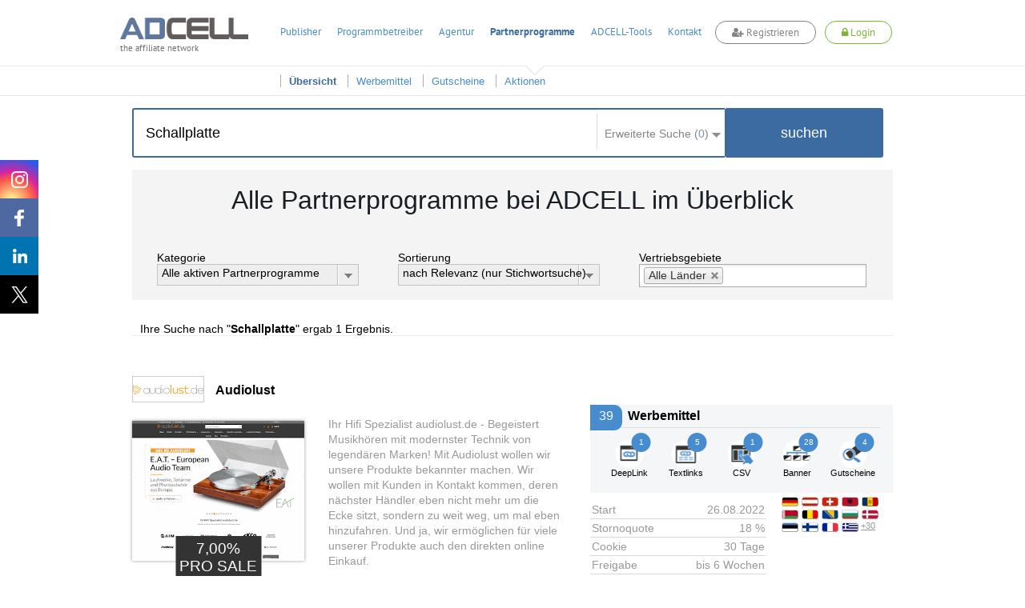

--- FILE ---
content_type: text/html; charset=UTF-8
request_url: https://www.adcell.de/partnerprogram/index/keyword/Schallplatte
body_size: 21259
content:
<!DOCTYPE html>
<html itemscope itemtype="https://schema.org/WebSite">
<head>
    <meta name="robots" content="noindex, follow" />
<meta name="keywords" content="Partnerprogramme, Partnerprogrammsuche, Affiliate" />
<meta name="description" content="Hier finden Sie eine Übersicht über alle 2405 ADCELL Partnerprogramme.
Mit der Sortierung oder der Stichwortsuche finden Sie schnell das passende Partnerprogramm für sich." />
<meta name="viewport" content="width=device-width, initial-scale=1.0" />
<meta http-equiv="Content-Type" content="text/html; charset=UTF-8" />
<meta name="apple-itunes-app" content="app-id=763425776" />
<meta name="google-play-app" content="app-id=de.firstlead.adcell" />
<meta name="google-site-verification" content="vl5wW7zuQAN7NWCuw4GsWs34qOTkdhvQIJ2gRQOw9ow" />
<meta property="og:image" content="https://storage.googleapis.com/adcell_documents/media_library/fc/62/383862503eb083bff_adcell-og-image.png" />
<meta property="og:image:width" content="1200" />
<meta property="og:image:width" content="630" />    <title>Alle 2405 Partnerprogramme bei ADCELL im Überblick</title>    <link href="https://www.adcell.de/partnerprogramme" rel="canonical" />
<link href="https://www.adcell.de/partnerprogramme" itemprop="url" />
<link href="/themes/adcell-default/ui/smoothness/jquery-ui-1.10.1.custom.min.css" media="screen" rel="stylesheet" type="text/css" />
<link href="/themes/adcell-default.css" media="all" rel="stylesheet" type="text/css" />
<link href="https://storage.googleapis.com/adcell_documents/media_library/77/a1/5159867c85e1580e08_favicon.png" rel="icon" type="image/png" />
<link href="https://storage.googleapis.com/adcell_documents/media_library/77/a1/5159867c85e1580e08_favicon.png" rel="apple-touch-icon" />    <script type="text/javascript" data-cmp-ab="1" data-cmp-host="c.delivery.consentmanager.net" data-cmp-cdn="cdn.consentmanager.net" data-cmp-codesrc="0" src="https://cdn.consentmanager.net/delivery/autoblocking/f75e1d8eec0a.js"></script>
<script type="text/javascript" src="/min/?g=jquery"></script>
<script type="text/javascript" src="/min/?g=jqueryui"></script>
<script type="text/javascript" src="/min/?g=bootstrap"></script>
<script type="text/javascript" src="/min/?g=slider,adcell,adcell_plugins"></script>
<script type="text/javascript" src="/min/?f=/js/adcell/pages/programsearch.js"></script></head>
<body>
<script type="text/javascript" src="/min/?f=/js/adcell/packages/dialog/dialognavigator.js"></script>
<!-- HEADER Section -->
<nav class="main-navi ">
    <div class="section header">
        <div class="container">

            <!-- LOGO Layer -->
            <div class="lay corporate-logo">
                <a href="/" target="_self" title="ADCELL Startseite" class="lay">
                    <img class="logo " src="/themes/adcell-default/images/adcell-logo.png" alt="ADCELL - The affiliate network" title="ADCELL - The affiliate network"/>
                    <p class="h3">the affiliate network</p>
                </a>
            </div>

            <!-- Mobile Navigation -->
            <nav class="navbar navbar-default hidden-md hidden-lg">
                <div class="container-fluid">
                    <!-- Brand and toggle get grouped for better mobile display -->
                    <div class="navbar-header">
                        <button type="button" class="navbar-toggle collapsed" data-toggle="collapse" data-target="#bs-example-navbar-collapse-1" aria-expanded="false">
                            <span class="icon-bar"></span>
                            <span class="icon-bar"></span>
                            <span class="icon-bar"></span>
                        </button>
                                                    <a class="register-button" title="register">
                                <span class="fa fa-user-plus"></span>
                                <span>Registrieren</span>
                            </a>
                            <a class="login-button" title="login">
                                <span class="fa fa-lock"></span>
                                <span>Login</span>
                            </a>
                                            </div>

                    <!-- Collect the nav links, forms, and other content for toggling -->
                    <div class="collapse navbar-collapse" id="bs-example-navbar-collapse-1">
                        <ul class="nav navbar-nav">
                                                                    <li class="dropdown">
                                            <a href="#" class="dropdown-toggle" data-toggle="dropdown" role="button" aria-haspopup="true" aria-expanded="false">Publisher <span class="caret"></span></a>
                                            <ul class="dropdown-menu">
                                                                                                        <li><a href="/affiliates/informationen" title="Informationen">Informationen</a></li>
                                                                                                            <li><a href="/affiliates" title="Anmelden">Anmelden</a></li>
                                                                                                </ul>
                                        </li>
                                                                            <li class="dropdown">
                                            <a href="#" class="dropdown-toggle" data-toggle="dropdown" role="button" aria-haspopup="true" aria-expanded="false">Programmbetreiber <span class="caret"></span></a>
                                            <ul class="dropdown-menu">
                                                                                                        <li><a href="/merchants/informationen" title="Informationen">Informationen</a></li>
                                                                                                            <li><a href="/merchants" title="Anmelden">Anmelden</a></li>
                                                                                                            <li><a href="/forecast" title="Forecast">Forecast</a></li>
                                                                                                </ul>
                                        </li>
                                                                            <li class="dropdown">
                                            <a href="#" class="dropdown-toggle" data-toggle="dropdown" role="button" aria-haspopup="true" aria-expanded="false">Agentur <span class="caret"></span></a>
                                            <ul class="dropdown-menu">
                                                                                                        <li><a href="/agenturen/informationen" title="Informationen">Informationen</a></li>
                                                                                                            <li><a href="/agenturen" title="Anmelden">Anmelden</a></li>
                                                                                                            <li><a href="/agencyforecast" title="Forecast">Forecast</a></li>
                                                                                                </ul>
                                        </li>
                                                                            <li class="dropdown">
                                            <a href="#" class="dropdown-toggle" data-toggle="dropdown" role="button" aria-haspopup="true" aria-expanded="false">Partnerprogramme <span class="caret"></span></a>
                                            <ul class="dropdown-menu">
                                                                                                        <li><a href="/partnerprogramme" title="Übersicht">Übersicht</a></li>
                                                                                                            <li><a href="/werbemittel" title="Werbemittel">Werbemittel</a></li>
                                                                                                            <li><a href="/promotion/couponlist" title="Gutscheine">Gutscheine</a></li>
                                                                                                            <li><a href="/promotion/actionlist" title="Aktionen">Aktionen</a></li>
                                                                                                </ul>
                                        </li>
                                                                            <li class="dropdown">
                                            <a href="#" class="dropdown-toggle" data-toggle="dropdown" role="button" aria-haspopup="true" aria-expanded="false">ADCELL-Tools <span class="caret"></span></a>
                                            <ul class="dropdown-menu">
                                                                                                        <li><a href="/adcell-tools" title="Übersicht">Übersicht</a></li>
                                                                                                            <li><a href="/adcell-tools/mobileapp" title="Mobile App">Mobile App</a></li>
                                                                                                            <li><a href="/adcell-tools/thirdparty" title="3rd Party Tracking">3rd Party Tracking</a></li>
                                                                                                            <li><a href="/adcell-tools/adb" title="Affiliate-Dashboard">Affiliate-Dashboard</a></li>
                                                                                                            <li><a href="/adcell-tools/csvmapper" title="CSV-Mapper">CSV-Mapper</a></li>
                                                                                                            <li><a href="/saisonkalender" title="Saisonkalender">Saisonkalender</a></li>
                                                                                                            <li><a href="/adcell-tools/affiliate-arena" title="Publisher Arena">Publisher Arena</a></li>
                                                                                                </ul>
                                        </li>
                                                                            <li><a href="/impressum" title="Kontakt">Kontakt</a></li>
                                                            </ul>
                    </div><!-- /.navbar-collapse -->
                </div><!-- /.container-fluid -->
            </nav>

            
            <ul class="lay menu hidden-sm hidden-xs " id="topmenu">
                                        <li>
                            <a href="/affiliates" title="Publisher">Publisher</a>
                        </li>
                                                <li>
                            <a href="/merchants" title="Programmbetreiber">Programmbetreiber</a>
                        </li>
                                                <li>
                            <a href="/agenturen" title="Agentur">Agentur</a>
                        </li>
                                                <li class="active ">
                            <a href="/partnerprogramme" title="Partnerprogramme">Partnerprogramme</a>
                        </li>
                                                <li>
                            <a href="/adcell-tools" title="ADCELL-Tools">ADCELL-Tools</a>
                        </li>
                                                <li>
                            <a href="/impressum" title="Kontakt">Kontakt</a>
                        </li>
                                            <li class="register-list">
                        <a class="register-button" title="register">
                            <span class="fa fa-user-plus"></span>
                            Registrieren
                        </a>
                    </li>
                    <li class="login-list">
                        <a class="login-button" title="login">
                            <span class="fa fa-lock"></span>
                            Login
                        </a>
                    </li>
                            </ul>

            
                            <script>
                    if (typeof (window.postReady) == 'undefined'){
                        window.postReady = {};
                    }

                    
                    postReady.initSubmit = function () {
                        var locator = document.location.href;
                        var url = locator.replace(/http:/, 'https:');
                        $('#loginformular').attr('action', url);
                    }
                </script>

                <!-- LOGIN Layer -->
                <div class="lay customer-login">
                    <span class="login-register-close">x</span>
                    <p class="login-register-title">Login</p>
                    <form id="loginformular" class="form login-user" method="post">
                        <input type="text" name="username" value="" class="input-medium" title="Ihr Benutzername" placeholder="Benutzername / Account-ID"/>
                        <input type="password" name="password" value="" class="input-medium" title="Ihr persönliches Passwort" placeholder="Passwort"/>
                        <input type="hidden" name="formaction" value="login" title="Einloggen"/>
                        <button data-icon="none" data-type="button" data-event="forceSubmit" class="btn-login">Einloggen</button>
                    </form>
                    <div class="forgotpassword-box">
                        <a class="forget-password-disable-button" href="/" id="forgotpassword-btn" target="_self" title="Sollten Sie Ihr persönliches Passwort vergessen haben, klicken Sie hier.">
                            Passwort vergessen?</a>
                    </div>
                </div>
                <div class="lay customer-register">
                    <span class="login-register-close">x</span>
                    <p class="login-register-title">Registrieren</p>
                    <div class="col-xs-4">
                        <a href="/affiliates" class="register-link">
                            <img src="/themes/adcell-default/images/redesign-2018/icon-affiliates-green.png" alt="Partner">
                            <p>als Publisher<br>
                                <span>Partner</span></p>
                        </a>
                    </div>
                    <div class="col-xs-4">
                        <a href="/merchants" class="register-link">
                            <img src="/themes/adcell-default/images/redesign-2018/icon-merchants-green.png" alt="Programmbetreiber">
                            <p>als Advertiser<br>
                                <span>Programmbetreiber</span></p>
                        </a>
                    </div>
                    <div class="col-xs-4">
                        <a href="/agenturen" class="register-link">
                            <img src="/themes/adcell-default/images/redesign-2018/icon-agenturen-green.png" alt="Agentur">
                            <p>als Agentur<br>
                                <span>Agency</span></p>
                        </a>
                    </div>
                </div>

                    </div>
    </div>

    <div class="subnavi hidden-sm hidden-xs">
        <div class="container">
            <ul class="lay submenu" id="submenu">
                                                <li data-parent="/affiliates" class="menuhidden mh">
                                    <a href="/affiliates/informationen" title="Informationen">
                                        Informationen                                    </a>
                                </li>
                                                            <li data-parent="/affiliates" class="menuhidden mh">
                                    <a href="/affiliates" title="Anmelden">
                                        Anmelden                                    </a>
                                </li>
                                                            <li data-parent="/merchants" class="menuhidden mh">
                                    <a href="/merchants/informationen" title="Informationen">
                                        Informationen                                    </a>
                                </li>
                                                            <li data-parent="/merchants" class="menuhidden mh">
                                    <a href="/merchants" title="Anmelden">
                                        Anmelden                                    </a>
                                </li>
                                                            <li data-parent="/merchants" class="menuhidden mh">
                                    <a href="/forecast" title="Forecast">
                                        Forecast                                    </a>
                                </li>
                                                            <li data-parent="/agenturen" class="menuhidden mh">
                                    <a href="/agenturen/informationen" title="Informationen">
                                        Informationen                                    </a>
                                </li>
                                                            <li data-parent="/agenturen" class="menuhidden mh">
                                    <a href="/agenturen" title="Anmelden">
                                        Anmelden                                    </a>
                                </li>
                                                            <li data-parent="/agenturen" class="menuhidden mh">
                                    <a href="/agencyforecast" title="Forecast">
                                        Forecast                                    </a>
                                </li>
                                                            <li data-parent="/partnerprogramme" class="active menuvisible mv">
                                    <a href="/partnerprogramme" title="Übersicht">
                                        Übersicht                                    </a>
                                </li>
                                                            <li data-parent="/partnerprogramme" class="menuvisible mv">
                                    <a href="/werbemittel" title="Werbemittel">
                                        Werbemittel                                    </a>
                                </li>
                                                            <li data-parent="/partnerprogramme" class="menuvisible mv">
                                    <a href="/promotion/couponlist" title="Gutscheine">
                                        Gutscheine                                    </a>
                                </li>
                                                            <li data-parent="/partnerprogramme" class="menuvisible mv">
                                    <a href="/promotion/actionlist" title="Aktionen">
                                        Aktionen                                    </a>
                                </li>
                                                            <li data-parent="/adcell-tools" class="menuhidden mh">
                                    <a href="/adcell-tools" title="Übersicht">
                                        Übersicht                                    </a>
                                </li>
                                                            <li data-parent="/adcell-tools" class="menuhidden mh">
                                    <a href="/adcell-tools/mobileapp" title="Mobile App">
                                        Mobile App                                    </a>
                                </li>
                                                            <li data-parent="/adcell-tools" class="menuhidden mh">
                                    <a href="/adcell-tools/thirdparty" title="3rd Party Tracking">
                                        3rd Party Tracking                                    </a>
                                </li>
                                                            <li data-parent="/adcell-tools" class="menuhidden mh">
                                    <a href="/adcell-tools/adb" title="Affiliate-Dashboard">
                                        Affiliate-Dashboard                                    </a>
                                </li>
                                                            <li data-parent="/adcell-tools" class="menuhidden mh">
                                    <a href="/adcell-tools/csvmapper" title="CSV-Mapper">
                                        CSV-Mapper                                    </a>
                                </li>
                                                            <li data-parent="/adcell-tools" class="menuhidden mh">
                                    <a href="/saisonkalender" title="Saisonkalender">
                                        Saisonkalender                                    </a>
                                </li>
                                                            <li data-parent="/adcell-tools" class="menuhidden mh">
                                    <a href="/adcell-tools/affiliate-arena" title="Publisher Arena">
                                        Publisher Arena                                    </a>
                                </li>
                                        </ul>
        </div>
    </div>
</nav>

<!-- SOCIAL -->
<div class="lay social" data-spy="affix" data-offset-top="20" data-offset-bottom="620">
    <a class="socialmedia instagram" target="_blank" href="https://www.instagram.com/adcell_de" title="ADCELL auf Instagram">
        <span></span>
    </a>
    <a class="socialmedia facebook" target="_blank" href="https://www.facebook.com/adcell.de" title="ADCELL auf Facebook">
        <span></span>
    </a>
    <a class="socialmedia linkedin" target="_blank" href="https://de.linkedin.com/organization-guest/company/adcell-firstlead-gmbh" title="ADCELL bei LinkedIn">
        <span></span>
    </a>
    <a class="socialmedia twitter" target="_blank" href="https://x.com/ADCELL" title="ADCELL auf X">
        <span></span>
    </a>
</div>
<style>
    /* Navigation */
    .forget-password-disable-button {
        pointer-events: none;
        opacity: 0.5;
    }
    .section.header > .container{
        position: relative;
    }
    .section.header > .container *{
        font-family: Adcell, Arial, sans-serif !important;
    }
    .register-button, .login-button {
        border-radius: 20px;
        -webkit-transition: 0.5s ease;
        -moz-transition: 0.5s ease;
        -ms-transition: 0.5s ease;
        -o-transition: 0.5s ease;
        transition: 0.5s ease;
        display: inline-block;
        font-size: 16px;
        font-weight: 700;
        margin-top: -4px;
        padding: 5px 20px !important;
        background-color: #fff;
    }
    .register-button {
        color: #838383 !important;
        border: 1px solid #838383;
    }
    .login-button {
        color: #7ab535 !important;
        border: 1px solid #7ab535;
    }
    .lay.customer-login input.input-medium {
        border: none!important;
        border-bottom: 1px solid #aaa!important;
    }
    #topmenu a.login-button span.fa,
    #topmenu a.register-button span.fa,
    .navbar-header a.login-button span.fa,
    .navbar-header a.register-button span.fa{
        font-family: FontAwesome!important;
    }
    .register-button:hover {
        background-color: #838383;
        cursor: pointer;
        color: #fff!important;
    }
    .login-button:hover {
        background-color: #7ab535;
        cursor: pointer;
        color: #fff!important;
    }
    .login-button > img {
        left: -5px;
        position: relative;
        top: 1px;
        transition: opacity 0.2s ease 0s, width 0.2s ease 0s, color 0.2s ease 0s;
        -webkit-transition: opacity 0.2s ease 0s, width 0.2s ease 0s, color 0.2s ease 0s;
        -moz-transition: opacity 0.2s ease 0s, width 0.2s ease 0s, color 0.2s ease 0s;
        -ms-transition: opacity 0.2s ease 0s, width 0.2s ease 0s, color 0.2s ease 0s;
        -o-transition: opacity 0.2s ease 0s, width 0.2s ease 0s, color 0.2s ease 0s;
        filter: brightness(0) invert(1);
        -webkit-filter: brightness(0) invert(1);
    }
    .main-navi {
        position: fixed;
        width: 100%;
        z-index: 100;
        top: 0;
    }
    .subnavi {
        border-top: 1px solid #e6e6e6;
        background: rgba(255, 255, 255, 0.87) none repeat scroll 0 0;
        border-bottom: 1px solid #e6e6e6;
    }
    .subnavi .container {
        padding: 0;
    }
    .subnavi.sub-shadow {
        box-shadow: 0 1px 3px 0 rgba(0, 0, 0, 0.1);
    }
    .logged-navi .lay.submenu {
        float: left;
        min-width: 0;
    }
    .navbar-toggle.customer-btn {
        padding: 21px 20px;
    }
    .customer-user-icon {
        display: block;
        height: 22px;
        width: 22px;
    }
    .text-red {
        color: #f00;
    }

    /* User Daten */
    .customer-info {
        display: flex;
    }
    table.table.table-customerinfo {
        width: auto;
    }
    .rating-tooltip-header {
        font-weight: bold;
        margin-top: 15px;
    }
    .credit-button {
        background: #fff;
        border: 1px solid #478cce;
        color: #478cce;
        padding: 2px 11px;
        margin-top: 8px;
        border-radius: 12px;
        transition: all 0.5s ease 0s;
        -webkit-transition: all 0.5s ease 0s;
        -ms-transition: all 0.5s ease 0s;
        -moz-transition: all 0.5s ease 0s;
        -o-transition: all 0.5s ease 0s;
        float: right;
        margin-bottom: 0;
    }
    .credit-button:hover {
        background: #478cce;
        border: 1px solid #478cce;
        color: #fff;
    }
    .section.header > .container .fa-plus-circle,
    .section.header > .container  .fa-money,
    .section.header > .container  .fa-check-circle {
        font-family: inherit!important;
        font: normal normal normal 14px/1 FontAwesome!important;
    }
    .section.header > .container .fa-plus-circle  {
        margin: 1px 5px 0 0;
    }
    .section.header > .container  .fa-money {
        margin: 1px 7px 0 0;
    }
    .section.header > .container  .fa-check-circle {
        margin: 6px 7px 0 0;
        color: #7ab535;
    }
    .right a.ui-button .ui-button-text {
        padding: 2px 11px;
        margin-top: -4px;
        color: #7ab535;
        background: #fff;
        border: 1px solid #7AB535;
        border-radius: 30px;
        transition: all 0.5s ease 0s;
        -webkit-transition: all 0.5s ease 0s;
        -ms-transition: all 0.5s ease 0s;
        -moz-transition: all 0.5s ease 0s;
        -o-transition: all 0.5s ease 0s;
    }
    .right a.ui-button .ui-button-text:hover {
        color: #fff;
        background: #7ab535;
    }
    #applyPayout.ui-state-default .ui-icon.ui-icon-adcell-money {
        display: none;
    }
    #account.ui-state-default .ui-icon.ui-icon-adcell-money {
        display: block;
    }
    #applyPayout {
        background: #fff;
        border: inherit;
        position: relative;
        margin-right: 18px;
    }
    #applyPayout .payout-new {
        background: #ff5353;
        color: #fff;
        position: absolute;
        top: -10px;
        right: -14px;
        padding: 0 5px;
        border-radius: 10px;
        font-size: 11px;
        font-weight: bold;
        line-height: 1.5;
    }
    .ui-dialog-content.ui-widget-content span.fa.fa-exclamation-triangle {
        color: #ff5353;
        float: left;
        font-size: 18px;
        margin-top: 11px;
    }
    .ui-dialog-content.ui-widget-content h4 {
        font-size: 20px;
        margin: 7px 0 19px 28px;
        font-weight: 500;
    }
    .merchant-list {
        width: 100%;
        margin-bottom: 30px;
    }
    .merchant-list-head {
        border-bottom: 2px solid #ddd;
    }
    .merchant-list-data {
        border-top: 1px solid #ddd;
    }
    .merchant-list-head,
    .merchant-list-data {
        padding: 5px 20px 5px 8px;
    }

    /* Social ausblenden wenn eingeloggt */
    .logged-navi + .social {
        display: none;
    }

    .login-register-title {
        display: none;
        width: 100%;
        float: left;
        text-align: center;
        font-size: 18px;
        margin-top: -7px;
    }
    .login-register-close {
        position: absolute;
        color: #FF5353;
        top: 9px;
        right: 5px;
        font-size: 18px;
        line-height: 0;
        cursor: pointer;
    }
    .page-error .login-register-close {
        display: none;
    }
    .account-type {
        background: #fff;
        width: 80px;
        float: right;
        margin-left: 15px;
        margin-top: -11px;
        border: 1px solid #ddd;
        border-radius: 0 0 5px 5px;
        text-align: center;
        padding-top: 6px;
        color: #333;
        font-weight: normal;
        box-shadow: 0px 3px 2px rgba(0,0,0,0.1);
        font-size: 12px;
        padding-bottom: 8px;
    }
    .account-type img {
        display: inline-block;
        width: 40px;
        height: 30px;
        margin-top: 5px;
        filter: grayscale(1);
        -webkit-filter: grayscale(1);
    }
    .dlgnav-Bg, .dlgnav-nc-Bg {
        background-color: #f3f3f3;
        border-radius: 50%;
        display: inline-block;
        height: 60px;
        margin: 13px 20px;
        width: 60px;
        box-sizing: content-box;
        -webkit-transition: background-color 0.5s ease;
        -moz-transition: background-color 0.5s ease;
        -ms-transition: background-color 0.5s ease;
        -o-transition: background-color 0.5s ease;
        transition: background-color 0.5s ease;
        cursor: pointer;
    }
    .dlgnav-nc-Bg:hover,
    .dlgnav-nc-Bg.active {
        background-color: #3b6ba0;
    }
    .workflowsteps-MiniIcon {
        background-image: url("/themes/adcell-default/images/icons/programm-sprite.png");
        display: block;
        height: 42px;
        margin: 9px;
        width: 42px;
    }
    .workflowsteps-MiniIcon.infoIcon {
        background-position: -376px -183px;
    }
    .workflowsteps-MiniIcon.infoIcon:hover,
    .dlgnav-Bg.active, .dlgnav-nc-Bg.active .workflowsteps-MiniIcon.infoIcon {
        background-position: -376px -224px;
    }
    .workflowsteps-MiniIcon.codeIcon {
        background-position: -168px -182px;
    }
    .workflowsteps-MiniIcon.codeIcon:hover,
    .dlgnav-Bg.active, .dlgnav-nc-Bg.active .workflowsteps-MiniIcon.codeIcon {
        background-position: -168px -224px;
    }
    .workflowsteps-MiniIcon.testIcon {
        background-position: -415px -182px;
    }
    .workflowsteps-MiniIcon.testIcon:hover,
    .dlgnav-Bg.active, .dlgnav-nc-Bg.active .workflowsteps-MiniIcon.testIcon {
        background-position: -415px -223px;
    }
    .dlgnav-Bg.active .workflow-title.smallFont, .dlgnav-nc-Bg.active .workflow-title.smallFont {
        border-bottom: 3px solid #3b6ba0;
    }
    .oneLine {
        padding-bottom: 5px !important;
        padding-top: 9px;
    }
    .workflow-title {
        font-size: 12px;
        text-align: center;
        color: #676767;
    }
    .workflow-title.smallFont {
        color: #676767;
        height: 22px;
        margin-top: 5px;
        padding-bottom: 14px;
        position: absolute;
        width: 60px;
        box-sizing: content-box;
    }
    .tracking-icon {
        width: 21px;
        height: 21px;
        display: inline-block;
        margin-right: 6px;
        position: relative;
    }
    .tracking-icon::before {
        background-image: url("/themes/adcell-default/images/icons/tracking-icons.png");
        content: "";
        position: absolute;
        width: 21px;
        height: 21px;
        left: 0;
        top: 3px;
    }
    .tracking-icon.first-party-icon::before {
        background-position: -21px 0;
    }
    .tracking-icon.first-party-icon::after {
        content: "Neu";
        text-transform: uppercase;
        background-color: #f5524e;
        position: absolute;
        border-radius: 10px;
        padding: 0 3px;
        color: #fff;
        font-size: 8px;
        left: 12px;
        top: -6px;
    }
    .status-test.test-failed {
        color: #a94442;
    }
    /* RESPONSIVE ANPASSUNGEN */
    @media (max-width: 1200px) {
        .lay.menu {
            padding-left: 27px;
        }
    }
    @media (max-width: 991px) {
        .register-button {
            float: right;
            height: 100%;
            margin-top: 14px;
            margin-right: 20px;
            padding: 5px 20px !important;
        }
        .lay.customer-register {
            right: -44px;
            top: 130%;
        }
        .lay.customer-login {
            right: 178px;
            top: 130%;
        }
        .lay.customer-login::after {
            left: 119px;
        }
        .login-button {
            float: right;
            height: 100%;
            margin-top: 14px;
            margin-right: 20px;
            padding: 5px 20px !important;
        }
        .login-button > img {
            display: block;
            margin: 0 auto;
            position: initial;
        }
        .customer-info {
            display: none;
        }
        .section.header > .container, .section.header .container-fluid {
            padding: 0;
        }
        .navbar-header {
            float: none;
        }
        .navbar-toggle {
            display: block;
        }
        .navbar-collapse {
            border-top: 1px solid transparent;
            box-shadow: inset 0 1px 0 rgba(255,255,255,0.1);
        }
        .navbar-collapse.collapse {
            display: none !important;
        }
        .navbar-nav {
            float: none!important;
            margin: 7.5px -15px;
        }
        .navbar-nav>li {
            float: none;
        }
        .navbar-nav>li>a {
            padding-top: 10px;
            padding-bottom: 10px;
        }
        .navbar-text {
            float: none;
            margin: 15px 0;
        }
        .navbar-nav .open .dropdown-menu {
            background-color: #f7f7f7;
            border: 0 none;
            box-shadow: none;
            float: none;
            margin-top: 0;
            position: static;
            width: auto;
        }
        /* since 3.1.0 */
        .navbar-collapse.collapse.in {
            display: block!important;
        }
        .collapsing {
            overflow: hidden!important;
        }
        .lay.corporate-logo {
            margin-bottom: 10px;
            margin-left: 20px;
            margin-top: 10px;
        }
        .navbar-default {
            background: none;
            border: none;
        }
        .navbar {
            margin: 0;
        }
        .section.header {
            padding: 0;
            border-bottom: 1px solid #ddd;
        }
        .navbar-toggle {
            -moz-border-bottom-colors: none;
            -moz-border-left-colors: none;
            -moz-border-right-colors: none;
            -moz-border-top-colors: none;
            border-color: -moz-use-text-color -moz-use-text-color -moz-use-text-color #ddd;
            border-image: none;
            border-radius: 0;
            border-style: none none none solid;
            border-width: medium medium medium 1px;
            margin: 0;
            padding: 25px 20px;
        }
        .navbar-nav {
            margin: 0 -15px;
        }
        .nav > li {
            border-bottom: 1px solid #ddd;
        }
    }
    @media (max-width: 767px) {
        .section.header .container-fluid {
            padding: 0 15px;
        }
        .section.header > .container {
            padding: 0;
        }
        .login-button, .register-button {
            font-size: 12px;
            padding: 4px 13px !important;
            margin-top: 19px;
            margin-right: 10px;
        }
        .lay.customer-login {
            right: 105px;
        }
        .lay.customer-register {
            right: 54px;
        }
        .lay.customer-register::after {
            left: 320px;
        }
    }
    @media (max-width: 460px) {
        a.login-button span,
        a.register-button span {
            display: none;
        }
        a.login-button span.fa,
        a.register-button span.fa {
            display: inline;
        }
        .lay.customer-register {
            width: 160px;
            right: 34px;
        }
        .lay.customer-register .col-xs-4 {
            width: 100%;
        }
        .lay.customer-register .col-xs-4:nth-child(4) {
            border: none;
            margin: 17px 0;
        }
        .lay.customer-register::after {
            left: 90px;
        }
        .lay.customer-login {
            right: 34px;
        }
        .lay.customer-login::after {
            left: 129px;
        }
        .login-register-title {
            display: block;
        }
    }
    @media (max-width: 380px) {
        .lay.corporate-logo .logo {
            width: 130px;
        }
        .lay.corporate-logo {
            margin-left: 10px;
            margin-top: 15px;
        }
    }
</style>

<script>

    // Auf Click des Login-Buttons erscheint das Login-Formular
    $(".login-button").click(function(){
        $(".container").find(".customer-login").fadeToggle("fast", "linear");
        $(".container").find(".customer-register").fadeOut("fast", "linear");
    });

    // Auf Click des Registrieren-Buttons erscheint das Registrieren-Formular
    $(".register-button").click(function(){
        $(".container").find(".customer-register").fadeToggle("fast", "linear");
        $(".container").find(".customer-login").fadeOut("fast", "linear");
    });

    // Schließt die Formulare wenn auf den Bildschirm geklickt wird
    $('body').click(function(e){
        if ( $(e.target).is('.login-register-close') || !$(e.target).parents().is('.main-navi') ) {
            $(".container").find(".customer-register").fadeOut("fast", "linear");
            $(".container").find(".customer-login").fadeOut("fast", "linear");
        }
    });

    // MOBILE - Auf Click des Customer-Buttons erscheinen die Kundendaten
    $(".customer-btn").click(function(){
        $(".customer-info").fadeToggle("fast", "linear");
    });

    // Navigation Pfeil entfernen bzw. hinzufügen
    $('#topmenu li').on('mouseenter', function(ev){
        var href = $(this).find('a').attr('href');
        $('#topmenu li').removeClass('navi-arrow');
        var numSubNaviElements = $('#submenu li[data-parent="' + href + '"]').length;
        if( numSubNaviElements > 0 ){
            $(this).addClass('navi-arrow');
        }

        var $activeListElement = $('#topmenu li.active');
        if($(this).find('a').text() != $activeListElement.find('a').text()){
            $activeListElement.addClass('no-arrow');
        }
    });

    $('.main-navi').on('mouseleave', function(ev){
        $('#topmenu li').removeClass('navi-arrow');
        var href = $('#topmenu li.active').find('a').attr('href');
        var numSubNaviElements = $('#submenu li[data-parent="' + href + '"]').length;
        if( numSubNaviElements > 0 ){
            $('#topmenu li.active').removeClass('no-arrow');
        }

        $('#submenu li').removeClass('menuvisible').addClass('menuhidden');
        $('#submenu li.menuhidden[data-parent="' + href + '"]').removeClass('menuhidden').addClass('menuvisible');
    });

    // Subnavi Box-shadow hinzufügen, wenn seite scrollt
    $(window).scroll(function() {
        if ($(this).scrollTop() > 70){
            $('.subnavi').addClass("sub-shadow");
        }
        else{
            $('.subnavi').removeClass("sub-shadow");
        }
    });
</script>


<script>
    // First-Party-Tracking-Dialog
    var firstPartyTrackingDlg = {
        'open' : function (programId, currentPage) {

            if (currentPage == undefined) {
                currentPage = 0;
            }

            var pages = [
                {
                    dialogTitle: "Infos",
                    pageLeave: function () {
                    },
                    url: '/merchant/tracking/getfirstpartyinfo',
                    navItem: '<span class="workflowsteps-MiniIcon infoIcon navbarIcon"></span><p class="workflow-title smallFont oneLine">Infos</p>',
                    CSSclass: 'dlgnav-nc-Bg firstpartyinfo',
                },
                {
                    dialogTitle: "Code",
                    pageLeave: function () {
                    },
                    url: '/merchant/tracking/getfirstpartycode',
                    navItem: '<span class="workflowsteps-MiniIcon codeIcon navbarIcon"></span><p class="workflow-title smallFont oneLine">Code</p>',
                    CSSclass: 'dlgnav-nc-Bg firstpartycode',
                },
                {
                    dialogTitle: "Test",
                    pageLeave: function () {
                    },
                    url: '/merchant/tracking/getfirstpartytest/programId/' + programId,
                    navItem: '<span class="workflowsteps-MiniIcon testIcon navbarIcon"></span><p class="workflow-title smallFont oneLine">Test</p>',
                    CSSclass: 'dlgnav-nc-Bg firstpartytest',
                },
            ];

            var dnav = adcell.dialog.dialognavigator({
                pages: pages,
                currentPageIndex: currentPage
            });

            dnav.showDialog();
            adcell.dialog.dnav = dnav;
        }
    }

    function openFirstPartyTrackingDlg (programId) {
        $.ajax({
            type: "POST",
            url: '/merchant/tracking/hasfirstpartytracking',
            data: {
                'programId' : programId
            },
            dataType:'json',
            success: function (msg) {
                if (msg.status == 'ok' && msg.active == true) {
                    if (msg.showTrackingDlg == false) {
                        return false;
                    }

                    var currentPage = 0;
                    if (msg.hasFirstPartyTracking == true) {
                        currentPage = 2;
                    }

                    firstPartyTrackingDlg.open(programId, currentPage);
                }

            }
        });
    }

    </script>
<section>
    <div class="wp ">
        <div class="container">
            <div class="lay block-content style-4">
                <div class="lay searchbar-box">
                    <div class="container programsearch-programoverview" style="padding: 0px;">
        <div class="search-content">
            <div class="search-box container">
                <form class="form" method="post" itemprop="potentialAction" itemscope itemtype="https://schema.org/SearchAction">
                    <meta itemprop="target" content="https://www.adcell.de/partnerprogram/index?keyword={searchKeyword}"/>
                    <input type="text" id="partSearch" name="searchKeyword" value="Schallplatte" placeholder="Suche in 2405 Partnerprogrammen ..."  title="Suche" itemprop="query-input"/>
                    <div class="searchFilterContainer">
                        <div class="searchFilterCnt">
                            <div class="searchFilterHeader">
                                <span class="searchFilterHeaderLabel">Erweiterte Suche (<span id="count-checked-checkboxes">0</span>)</span>
                                <span><img class="logo" src="/themes/adcell-default/images/icons/search-arrow.png" alt="Suchpfeil"/></span>
                            </div>
                        </div>
                        <div class="searchFilterContent">
                            <label><input class="searchFilterCb" type="checkbox" name="searchFilter[]" value="lead" />Lead-Events</label>
                            <label><input class="searchFilterCb" type="checkbox" name="searchFilter[]" value="sale" />Sale-Events</label>
                            <label><input class="searchFilterCb" type="checkbox" name="searchFilter[]" value="exclusive" />Exklusiv</label>
                            <label><input class="searchFilterCb" type="checkbox" name="searchFilter[]" value="lifetime" />Lifetime-Vergütung</label>
                            <label><input class="searchFilterCb" type="checkbox" name="searchFilter[]" value="coupon" />Gutscheine</label>
                            <label><input class="searchFilterCb" type="checkbox" name="searchFilter[]" value="csv" />CSV-Datei</label>
                            <label><input class="searchFilterCb" type="checkbox" name="searchFilter[]" value="sem" />SEM-Freigabe</label>
                            <label><input class="searchFilterCb" type="checkbox" name="searchFilter[]" value="pla" />PLA-Freigabe</label>
                            <label><input class="searchFilterCb" type="checkbox" name="searchFilter[]" value="cashback" />Cashback</label>
                            <label><input class="searchFilterCb" type="checkbox" name="searchFilter[]" value="incentive" />Incentive Traffic</label>
                            <label><input class="searchFilterCb" type="checkbox" name="searchFilter[]" value="retargeting" />Retargeting</label>
                            <label><input class="searchFilterCb" type="checkbox" name="searchFilter[]" value="postview" />PostView</label>
                            <label><input class="searchFilterCb" type="checkbox" name="searchFilter[]" value="https" />HTTPS-fähig</label>
                        </div>
                    </div>
                    <button id="submitSearch" class="con-plus" data-type="button"><span class="fa fa-search"></span><span class="search-text">suchen</span></button>
                </form>
            </div>
            <script>
                programSearch.init();
            </script>
        </div>
</div>
                </div>
                <div class="lay filterfield-box">
                    <div class="col-xs-12">
                        <h1 class="text-center h1 headline-bold">Alle Partnerprogramme bei ADCELL im Überblick</h1>
                    </div>
                    <div class="col-xs-12">
                        <div class="searchOptionContainer">
                            <label for="category">Kategorie</label>
                            <br/>
                            <select name="category" id="category">
                                <option value="all" selected="selected">Alle aktiven Partnerprogramme</option>
                                <option value="35" >Accessoires & Schmuck</option><option value="36" >An- & Verkauf / ReCommerce</option><option value="2" >Auto & Zubehör</option><option value="37" >Bildung & Beruf</option><option value="4" >Bücher, Film & Musik</option><option value="9" >Erotik</option><option value="30" >Erotikshops</option><option value="34" >Essen & Trinken</option><option value="28" >Familie & Kinder</option><option value="38" >Freizeit & Garten</option><option value="26" >Games</option><option value="39" >Gesundheit & Pflege</option><option value="11" >Gewinnspiele</option><option value="13" >Handy & Telekommunikation</option><option value="33" >Haus & Wohnen</option><option value="16" >Kleidung & Mode</option><option value="41" >Online-Druckereien</option><option value="18" >Reise & Urlaub</option><option value="42" >Social Networks & Dating</option><option value="19" >Sport & Fitness</option><option value="43" >Technik</option><option value="44" >Tiere & Hobby</option><option value="21" >Wirtschaft & Finanzen</option><option value="31" >Zeitung & Zeitschriften</option>                            </select>
                        </div>
                        <div class="searchOptionContainer">
                            <label for="sort">Sortierung</label>
                            <br/>
                            <select name="sort" id="sort">
                                <option value="best">Die besten Partnerprogramme</option>
                                <option value="actual">Die neusten Partnerprogramme</option>
                                <option value="alphabetically" >Alphabetisch</option>
                                <option value="cancelratio" >Stornoquote</option>
                                <option value="paybacktime" >durchschnittliche Freigabezeit</option>
                                <option value="age" >nach Programmalter</option>
                                <option value="relevance"  selected="selected">nach Relevanz (nur Stichwortsuche)</option>
                            </select>
                        </div>
                                                <div class="searchOptionContainer">
                            <label for="salesRegion">Vertriebsgebiete</label>
                            <br/>
                            <select name="salesRegion" id="salesRegion" multiple="multiple" data-oldvalues="">
                                <option value="all" >Alle Länder</option>
                                                                    <option value="1" >Deutschland</option>
                                                                    <option value="2" >Österreich</option>
                                                                    <option value="3" >Schweiz</option>
                                                                    <option value="5" >Ägypten</option>
                                                                    <option value="11" >Äquatorialguinea</option>
                                                                    <option value="15" >Äthiopien</option>
                                                                    <option value="4" >Afghanistan</option>
                                                                    <option value="6" >Albanien</option>
                                                                    <option value="7" >Algerien</option>
                                                                    <option value="8" >Andorra</option>
                                                                    <option value="9" >Angola</option>
                                                                    <option value="10" >Antigua und Barbuda</option>
                                                                    <option value="12" >Argentinien</option>
                                                                    <option value="13" >Armenien</option>
                                                                    <option value="14" >Aserbaidschan</option>
                                                                    <option value="16" >Australien</option>
                                                                    <option value="17" >Bahamas</option>
                                                                    <option value="18" >Bahrain</option>
                                                                    <option value="19" >Bangladesch</option>
                                                                    <option value="20" >Barbados</option>
                                                                    <option value="21" >Belarus</option>
                                                                    <option value="22" >Belgien</option>
                                                                    <option value="23" >Belize</option>
                                                                    <option value="24" >Benin</option>
                                                                    <option value="25" >Bhutan</option>
                                                                    <option value="26" >Bolivien</option>
                                                                    <option value="27" >Bosnien und Herzegowina</option>
                                                                    <option value="28" >Botsuana</option>
                                                                    <option value="29" >Brasilien</option>
                                                                    <option value="30" >Brunei Darussalam</option>
                                                                    <option value="31" >Bulgarien</option>
                                                                    <option value="32" >Burkina Faso</option>
                                                                    <option value="33" >Burundi</option>
                                                                    <option value="34" >Chile</option>
                                                                    <option value="35" >China</option>
                                                                    <option value="36" >Cookinseln</option>
                                                                    <option value="37" >Costa Rica</option>
                                                                    <option value="38" >Dänemark</option>
                                                                    <option value="39" >Dominica</option>
                                                                    <option value="40" >Dominikanische Republik</option>
                                                                    <option value="41" >Dschibuti</option>
                                                                    <option value="42" >Ecuador</option>
                                                                    <option value="43" >El Salvador</option>
                                                                    <option value="44" >Elfenbeinküste</option>
                                                                    <option value="45" >Eritrea</option>
                                                                    <option value="46" >Estland</option>
                                                                    <option value="47" >Fidschi</option>
                                                                    <option value="48" >Finnland</option>
                                                                    <option value="49" >Frankreich</option>
                                                                    <option value="50" >Gabun</option>
                                                                    <option value="51" >Gambia</option>
                                                                    <option value="52" >Georgien</option>
                                                                    <option value="53" >Ghana</option>
                                                                    <option value="194" >Gibraltar</option>
                                                                    <option value="54" >Grenada</option>
                                                                    <option value="55" >Griechenland</option>
                                                                    <option value="56" >Großbritannien</option>
                                                                    <option value="57" >Guatemala</option>
                                                                    <option value="58" >Guinea</option>
                                                                    <option value="59" >Guinea-Bissau</option>
                                                                    <option value="60" >Guyana</option>
                                                                    <option value="61" >Haiti</option>
                                                                    <option value="62" >Honduras</option>
                                                                    <option value="195" >Hong Kong</option>
                                                                    <option value="63" >Indien</option>
                                                                    <option value="64" >Indonesien</option>
                                                                    <option value="65" >Irak</option>
                                                                    <option value="66" >Iran</option>
                                                                    <option value="67" >Irland</option>
                                                                    <option value="68" >Island</option>
                                                                    <option value="69" >Israel</option>
                                                                    <option value="70" >Italien</option>
                                                                    <option value="71" >Jamaika</option>
                                                                    <option value="72" >Japan</option>
                                                                    <option value="73" >Jemen</option>
                                                                    <option value="74" >Jordanien</option>
                                                                    <option value="75" >Kambodscha</option>
                                                                    <option value="76" >Kamerun</option>
                                                                    <option value="77" >Kanada</option>
                                                                    <option value="78" >Kap Verde</option>
                                                                    <option value="79" >Kasachstan</option>
                                                                    <option value="80" >Katar</option>
                                                                    <option value="81" >Kenia</option>
                                                                    <option value="82" >Kirgisistan</option>
                                                                    <option value="83" >Kiribati</option>
                                                                    <option value="84" >Kolumbien</option>
                                                                    <option value="85" >Komoren</option>
                                                                    <option value="86" >Kongo</option>
                                                                    <option value="87" >Korea (Demokratische Volksrepublik)</option>
                                                                    <option value="88" >Korea (Republik)</option>
                                                                    <option value="89" >Kroatien</option>
                                                                    <option value="90" >Kuba</option>
                                                                    <option value="91" >Kuwait</option>
                                                                    <option value="92" >Laos</option>
                                                                    <option value="93" >Lesotho</option>
                                                                    <option value="94" >Lettland</option>
                                                                    <option value="95" >Libanon</option>
                                                                    <option value="96" >Liberia</option>
                                                                    <option value="97" >Libyen</option>
                                                                    <option value="98" >Liechtenstein</option>
                                                                    <option value="99" >Litauen</option>
                                                                    <option value="100" >Luxemburg</option>
                                                                    <option value="101" >Madagaskar</option>
                                                                    <option value="102" >Malawi</option>
                                                                    <option value="103" >Malaysia</option>
                                                                    <option value="104" >Malediven</option>
                                                                    <option value="105" >Mali</option>
                                                                    <option value="106" >Malta</option>
                                                                    <option value="107" >Marokko</option>
                                                                    <option value="108" >Marshallinseln</option>
                                                                    <option value="109" >Mauretanien</option>
                                                                    <option value="110" >Mauritius</option>
                                                                    <option value="111" >Mazedonien</option>
                                                                    <option value="112" >Mexiko</option>
                                                                    <option value="113" >Mikronesien</option>
                                                                    <option value="114" >Moldau</option>
                                                                    <option value="115" >Monaco</option>
                                                                    <option value="116" >Mongolei</option>
                                                                    <option value="117" >Montenegro</option>
                                                                    <option value="118" >Mosambik</option>
                                                                    <option value="119" >Myanmar</option>
                                                                    <option value="120" >Namibia</option>
                                                                    <option value="121" >Nauru</option>
                                                                    <option value="122" >Nepal</option>
                                                                    <option value="123" >Neuseeland</option>
                                                                    <option value="124" >Nicaragua</option>
                                                                    <option value="125" >Niederlande</option>
                                                                    <option value="126" >Niger</option>
                                                                    <option value="127" >Nigeria</option>
                                                                    <option value="128" >Norwegen</option>
                                                                    <option value="129" >Oman</option>
                                                                    <option value="130" >Pakistan</option>
                                                                    <option value="131" >Palau</option>
                                                                    <option value="132" >Panama</option>
                                                                    <option value="133" >Papua-Neuguinea</option>
                                                                    <option value="134" >Paraguay</option>
                                                                    <option value="135" >Peru</option>
                                                                    <option value="136" >Philippinen</option>
                                                                    <option value="137" >Polen</option>
                                                                    <option value="138" >Portugal</option>
                                                                    <option value="139" >Ruanda</option>
                                                                    <option value="140" >Rumänien</option>
                                                                    <option value="141" >Russische Föderation</option>
                                                                    <option value="162" >Südafrika</option>
                                                                    <option value="142" >Salomonen</option>
                                                                    <option value="143" >Sambia</option>
                                                                    <option value="144" >Samoa</option>
                                                                    <option value="145" >San Marino</option>
                                                                    <option value="146" >Saudi-Arabien</option>
                                                                    <option value="147" >Schweden</option>
                                                                    <option value="148" >Senegal</option>
                                                                    <option value="149" >Serbien</option>
                                                                    <option value="150" >Seychellen</option>
                                                                    <option value="151" >Sierra Leone</option>
                                                                    <option value="152" >Simbabwe</option>
                                                                    <option value="153" >Singapur</option>
                                                                    <option value="154" >Slowakei</option>
                                                                    <option value="155" >Slowenien</option>
                                                                    <option value="156" >Somalia</option>
                                                                    <option value="157" >Spanien</option>
                                                                    <option value="158" >Sri Lanka</option>
                                                                    <option value="159" >St. Kitts und Nevis</option>
                                                                    <option value="160" >St. Lucia</option>
                                                                    <option value="161" >St. Vincent und die Grenadinen</option>
                                                                    <option value="163" >Sudan</option>
                                                                    <option value="164" >Suriname</option>
                                                                    <option value="165" >Swasiland</option>
                                                                    <option value="166" >Syrien</option>
                                                                    <option value="178" >Türkei</option>
                                                                    <option value="167" >Tadschikistan</option>
                                                                    <option value="168" >Taiwan</option>
                                                                    <option value="169" >Tansania</option>
                                                                    <option value="170" >Thailand</option>
                                                                    <option value="171" >Timor-Leste</option>
                                                                    <option value="172" >Togo</option>
                                                                    <option value="173" >Tonga</option>
                                                                    <option value="174" >Trinidad und Tobago</option>
                                                                    <option value="175" >Tschad</option>
                                                                    <option value="176" >Tschechische Republik</option>
                                                                    <option value="177" >Tunesien</option>
                                                                    <option value="179" >Turkmenistan</option>
                                                                    <option value="180" >Tuvalu</option>
                                                                    <option value="181" >Uganda</option>
                                                                    <option value="182" >Ukraine</option>
                                                                    <option value="183" >Ungarn</option>
                                                                    <option value="184" >Uruguay</option>
                                                                    <option value="185" >Usbekistan</option>
                                                                    <option value="186" >Vanuatu</option>
                                                                    <option value="187" >Vatikanstadt</option>
                                                                    <option value="188" >Venezuela</option>
                                                                    <option value="189" >Vereinigte Arabische Emirate</option>
                                                                    <option value="190" >Vereinigte Staaten von Amerika</option>
                                                                    <option value="191" >Vietnam</option>
                                                                    <option value="192" >Zentralafrikanische Republik</option>
                                                                    <option value="193" >Zypern</option>
                                                            </select>
                        </div>
                        <div class="searchOptionContainer" style="display: none;">
                            <label for="filter">Filter</label>
                            <select name="filter[]" id="filter" multiple="multiple" size="4">
                                <option value="lead" >Lead-Events</option>
                                <option value="sale" >Sale-Events</option>
                                <option value="coupon" >Gutscheinmarketing</option>
                                <option value="csv" >CSV-Produktdaten</option>
                                <option value="sem" >SEM erlaubt</option>
                                <option value="cashback" >Cashback erlaubt</option>
                                <option value="incentive" >incentive Traffic</option>
                            </select>
                        </div>
                        <div class="clearBoth"></div>
                    </div>
                </div>

                <div class="col-xs-12 search-info-container">
                    <div class="ct program-search-info">
                        Ihre Suche nach "<span class="bold">Schallplatte</span>"                        ergab 1 Ergebnis.<br/>
                                            </div>

                                                        </div>
            </div>
        </div>
    </div>
    <div class="clearBoth"></div>
</section>
<div class="container" id="partnerProgrammOverview">
    <div class="row">
                    <div class="col-xs-12 col-sm-12 col-md-12 col-lg-12 OverviewPartnerContainer">
                <div class="col-xs-12">
                    <a class="makeItInlineBlock brandLogo" href="/partnerprogramme/audiolust">
                        <img class="imgOverviewBrand" src="https://storage.googleapis.com/adcell_documents/media_library/55/20/13325644149a465150_10836.jpg" alt="Audiolust"/>
                    </a>
                    <a class="makeItInlineBlock" href="/partnerprogramme/audiolust">
                        <h2>
                            Audiolust                        </h2>
                    </a>
                </div>
                <div class="col-xs-12 col-sm-3 col-md-3 col-lg-3">
                    <div class="brandImg">
                        <a href="/partnerprogramme/audiolust">
                                                        <img class="imgFormatOverview" src="https://storage.googleapis.com/adcell_documents/media_library/7c/d6/51092677d4e6d91ec3_10836.png" alt="Bild Programm 10836" style="width: 100%"/>
                        </a>
                    </div>
                                            <div class="leadProvsion text-center">
                            <p>7,00%<br/>PRO SALE</p>
                                                    </div>
                                    </div>
                <div class="col-xs-12 col-sm-5 col-md-4 col-lg-4">
                    <p class="partnerDescription">
                        Ihr Hifi Spezialist audiolust.de - Begeistert Musikhören mit modernster Technik von legendären Marken! Mit Audiolust wollen wir unsere Produkte bekannter machen. Wir wollen mit Kunden in Kontakt kommen, deren nächster Händler eben nicht mehr um die Ecke sitzt, sondern zu weit weg, um mal eben hinzufahren. Und ja, wir ermöglichen für viele unserer Produkte auch den direkten online Einkauf.                    </p>
                </div>
                <div class="col-xs-12 col-sm-4 col-md-5 col-lg-5">
                    <div class="col-xs-12 col-md-12 col-lg-12 werbeMittelContainer">
                        <div class="promotion"><div class="promo promo-all">
                    <a href="/werbemittel/audiolust">
                        <div class="ui-promoicons promo-all"></div>
                            <div class="promo-all-msg"><b class="bold">39</b> <p class="promo-headline">Werbemittel</p></div>
                        </div>
                    </a>
            <div class="promo-flex ">
        
                <div class="promo promo-deeplink" style="width: 20%">
                    <a href="/werbemittel/audiolust/format/deeplink" title="1 DeepLink-Werbemittel">
                        <div class="ui-promoicons promo-deeplink"><p>1</p></div>
                        <div class="promo-msg">
                            DeepLink
                        </div>
                    </a>
                </div>
            
                <div class="promo promo-txt" style="width: 20%">
                    <a href="/werbemittel/audiolust/format/text" title="5 Textlink-Werbemittel">
                        <div class="ui-promoicons promo-txt"><p>5</p></div>
                        <div class="promo-msg">
                            Textlinks
                        </div>
                    </a>
                </div>
            
                <div class="promo promo-csv" style="width: 20%">
                    <a href="/werbemittel/audiolust/format/csv" title="1 CSV-Werbemittel">
                        <div class="ui-promoicons promo-csv"><p>1</p></div>
                        <div class="promo-msg">
                            CSV
                        </div>
                    </a>
                </div>
            
                <div class="promo promo-img" style="width: 20%">
                    <a href="/werbemittel/audiolust/format/banner" title="28 Banner-Werbemittel">
                        <div class="ui-promoicons promo-img"><p>28</p></div>
                        <div class="promo-msg">
                            Banner
                        </div>
                    </a>
                </div>
            
                <div class="promo promo-coupon" style="width: 20%">
                    <a href="/werbemittel/audiolust/format/gutschein" title="4 Gutschein-Werbemittel">
                        <div class="ui-promoicons promo-coupon"><p>4</p></div>
                        <div class="promo-msg">
                            Gutscheine
                        </div>
                    </a>
                </div>
            
            </div>
        </div>
                            </div>
                    <div class="col-xs-12 col-md-7 col-lg-7 smallPartnerInformationen">
                        <table class="table hover table-program-info">
                                                        <tr>
                                <th>Start</th>
                                <td>26.08.2022</td>
                            </tr>
                            <tr>
                                <th>Stornoquote</th>
                                <td>18 %</td>
                            </tr>
                            <tr>
                                <th>Cookie</th>
                                <td>30 Tage</td>
                            </tr>
                            <tr>
                                <th>Freigabe</th>
                                <td>bis  6 Wochen </td>
                            </tr>
                                                            <tr>
                                    <th>Mobil-Landingpage</th>
                                    <td>verfügbar</td>
                                </tr>
                                                    </table>
                    </div>
                    <div class="col-xs-12 col-sm-5 col-md-5 col-lg-5 countryListSection">
                                <div width="21" height="12"
            class="flags deutschland"
            alt="Deutschland"
            title="Deutschland"
            style="position: relative; top: 1px; float:left; border-radius: 3px;" ></div>        <div width="21" height="12"
            class="flags oesterreich"
            alt="Österreich"
            title="Österreich"
            style="position: relative; top: 1px; float:left; border-radius: 3px;" ></div>        <div width="21" height="12"
            class="flags schweiz"
            alt="Schweiz"
            title="Schweiz"
            style="position: relative; top: 1px; float:left; border-radius: 3px;" ></div>        <div width="21" height="12"
            class="flags albanien"
            alt="Albanien"
            title="Albanien"
            style="position: relative; top: 1px; float:left; border-radius: 3px;" ></div>        <div width="21" height="12"
            class="flags andorra"
            alt="Andorra"
            title="Andorra"
            style="position: relative; top: 1px; float:left; border-radius: 3px;" ></div>        <div width="21" height="12"
            class="flags belarus"
            alt="Belarus"
            title="Belarus"
            style="position: relative; top: 1px; float:left; border-radius: 3px;" ></div>        <div width="21" height="12"
            class="flags belgien"
            alt="Belgien"
            title="Belgien"
            style="position: relative; top: 1px; float:left; border-radius: 3px;" ></div>        <div width="21" height="12"
            class="flags bosnien_und_herzegowina"
            alt="Bosnien und Herzegowina"
            title="Bosnien und Herzegowina"
            style="position: relative; top: 1px; float:left; border-radius: 3px;" ></div>        <div width="21" height="12"
            class="flags bulgarien"
            alt="Bulgarien"
            title="Bulgarien"
            style="position: relative; top: 1px; float:left; border-radius: 3px;" ></div>        <div width="21" height="12"
            class="flags daenemark"
            alt="Dänemark"
            title="Dänemark"
            style="position: relative; top: 1px; float:left; border-radius: 3px;" ></div>        <div width="21" height="12"
            class="flags estland"
            alt="Estland"
            title="Estland"
            style="position: relative; top: 1px; float:left; border-radius: 3px;" ></div>        <div width="21" height="12"
            class="flags finnland"
            alt="Finnland"
            title="Finnland"
            style="position: relative; top: 1px; float:left; border-radius: 3px;" ></div>        <div width="21" height="12"
            class="flags frankreich"
            alt="Frankreich"
            title="Frankreich"
            style="position: relative; top: 1px; float:left; border-radius: 3px;" ></div>        <div width="21" height="12"
            class="flags griechenland"
            alt="Griechenland"
            title="Griechenland"
            style="position: relative; top: 1px; float:left; border-radius: 3px;" ></div>                                <div class="showmoreflags">
                                    <div class="moreflags hidden">
                                        <div width="21" height="12"
            class="flags grossbritannien"
            alt="Großbritannien"
            title="Großbritannien"
            style="position: relative; top: 1px; float:left; border-radius: 3px;" ></div>        <div width="21" height="12"
            class="flags irland"
            alt="Irland"
            title="Irland"
            style="position: relative; top: 1px; float:left; border-radius: 3px;" ></div>        <div width="21" height="12"
            class="flags island"
            alt="Island"
            title="Island"
            style="position: relative; top: 1px; float:left; border-radius: 3px;" ></div>        <div width="21" height="12"
            class="flags italien"
            alt="Italien"
            title="Italien"
            style="position: relative; top: 1px; float:left; border-radius: 3px;" ></div>        <div width="21" height="12"
            class="flags kroatien"
            alt="Kroatien"
            title="Kroatien"
            style="position: relative; top: 1px; float:left; border-radius: 3px;" ></div>        <div width="21" height="12"
            class="flags lettland"
            alt="Lettland"
            title="Lettland"
            style="position: relative; top: 1px; float:left; border-radius: 3px;" ></div>        <div width="21" height="12"
            class="flags liechtenstein"
            alt="Liechtenstein"
            title="Liechtenstein"
            style="position: relative; top: 1px; float:left; border-radius: 3px;" ></div>        <div width="21" height="12"
            class="flags litauen"
            alt="Litauen"
            title="Litauen"
            style="position: relative; top: 1px; float:left; border-radius: 3px;" ></div>        <div width="21" height="12"
            class="flags luxemburg"
            alt="Luxemburg"
            title="Luxemburg"
            style="position: relative; top: 1px; float:left; border-radius: 3px;" ></div>        <div width="21" height="12"
            class="flags malta"
            alt="Malta"
            title="Malta"
            style="position: relative; top: 1px; float:left; border-radius: 3px;" ></div>        <div width="21" height="12"
            class="flags mazedonien"
            alt="Mazedonien"
            title="Mazedonien"
            style="position: relative; top: 1px; float:left; border-radius: 3px;" ></div>        <div width="21" height="12"
            class="flags moldau"
            alt="Moldau"
            title="Moldau"
            style="position: relative; top: 1px; float:left; border-radius: 3px;" ></div>        <div width="21" height="12"
            class="flags monaco"
            alt="Monaco"
            title="Monaco"
            style="position: relative; top: 1px; float:left; border-radius: 3px;" ></div>        <div width="21" height="12"
            class="flags montenegro"
            alt="Montenegro"
            title="Montenegro"
            style="position: relative; top: 1px; float:left; border-radius: 3px;" ></div>        <div width="21" height="12"
            class="flags niederlande"
            alt="Niederlande"
            title="Niederlande"
            style="position: relative; top: 1px; float:left; border-radius: 3px;" ></div>        <div width="21" height="12"
            class="flags norwegen"
            alt="Norwegen"
            title="Norwegen"
            style="position: relative; top: 1px; float:left; border-radius: 3px;" ></div>        <div width="21" height="12"
            class="flags polen"
            alt="Polen"
            title="Polen"
            style="position: relative; top: 1px; float:left; border-radius: 3px;" ></div>        <div width="21" height="12"
            class="flags portugal"
            alt="Portugal"
            title="Portugal"
            style="position: relative; top: 1px; float:left; border-radius: 3px;" ></div>        <div width="21" height="12"
            class="flags rumaenien"
            alt="Rumänien"
            title="Rumänien"
            style="position: relative; top: 1px; float:left; border-radius: 3px;" ></div>        <div width="21" height="12"
            class="flags san_marino"
            alt="San Marino"
            title="San Marino"
            style="position: relative; top: 1px; float:left; border-radius: 3px;" ></div>        <div width="21" height="12"
            class="flags schweden"
            alt="Schweden"
            title="Schweden"
            style="position: relative; top: 1px; float:left; border-radius: 3px;" ></div>        <div width="21" height="12"
            class="flags serbien"
            alt="Serbien"
            title="Serbien"
            style="position: relative; top: 1px; float:left; border-radius: 3px;" ></div>        <div width="21" height="12"
            class="flags slowakei"
            alt="Slowakei"
            title="Slowakei"
            style="position: relative; top: 1px; float:left; border-radius: 3px;" ></div>        <div width="21" height="12"
            class="flags slowenien"
            alt="Slowenien"
            title="Slowenien"
            style="position: relative; top: 1px; float:left; border-radius: 3px;" ></div>        <div width="21" height="12"
            class="flags spanien"
            alt="Spanien"
            title="Spanien"
            style="position: relative; top: 1px; float:left; border-radius: 3px;" ></div>        <div width="21" height="12"
            class="flags tschechien"
            alt="Tschechische Republik"
            title="Tschechische Republik"
            style="position: relative; top: 1px; float:left; border-radius: 3px;" ></div>        <div width="21" height="12"
            class="flags ukraine"
            alt="Ukraine"
            title="Ukraine"
            style="position: relative; top: 1px; float:left; border-radius: 3px;" ></div>        <div width="21" height="12"
            class="flags ungarn"
            alt="Ungarn"
            title="Ungarn"
            style="position: relative; top: 1px; float:left; border-radius: 3px;" ></div>        <div width="21" height="12"
            class="flags vatikanstadt"
            alt="Vatikanstadt"
            title="Vatikanstadt"
            style="position: relative; top: 1px; float:left; border-radius: 3px;" ></div>        <div width="21" height="12"
            class="flags zypern"
            alt="Zypern"
            title="Zypern"
            style="position: relative; top: 1px; float:left; border-radius: 3px;" ></div>                                    </div>
                                    <div class="toggler" showmsg="ausblenden">+30</div>
                                </div>
                                                    </div>
                </div>
                <div class="col-xs-12 col-sm-12 col-md-12 col-lg-12 overViewPartnerButtons">
                                                <a href="/affiliates" class="apply-in-program-btn" data-type="button" >Anmelden</a>
                        
                    <a href="/partnerprogramme/audiolust" data-type="button">Details</a>
                                    </div>
            </div>
            </div>
</div>
<div class="clearBoth"></div>


<script>
    if (typeof (window.preReady) == 'undefined'){
        window.preReady = {};
    }
    if (typeof (window.postReady) == 'undefined'){
        window.postReady = {};
    }

    $(function(){
        $('.big-promo-arrow').click(function () {
            $container = $(this).parent();
            if ($(this).hasClass('left')) {
                $container.animate({
                    scrollLeft: 0
                }, 1000);
                $(this).removeClass('left');
                $(this).html('>');
                return;
            }
            else {
                $container.animate({
                    scrollLeft: 600
                }, 1000);
                $(this).addClass('left');
                $(this).html('<');
            }
        });
        $('#category').msDropdown().data('dd').on('change', function () {
            $('#submitSearch').click();
        });
        $('#sort').msDropdown().data('dd').on('change', function () {
            $('#submitSearch').click();
        });
        $('#salesRegion').chosen({
            disable_search_threshold: 10,
            no_results_text: "Kein Land gefunden!",
            width: "100%",
            placeholder_text_multiple: "Vertriebsgebiete auswählen..."
        }).on('change', function(){
            var values = $(this).val();
            var oldValues = $(this).attr('data-oldvalues').split(',');
            if(values == null){
                $(this).find('option[value="all"]').prop('selected', true);
            }
            else if(values.indexOf('all') > -1 && oldValues.indexOf('all') == -1){
                $(this).find('option:not([value="all"])').prop('selected', false);
            }
            else if(oldValues.indexOf('all') > -1 && values.length > 1){
                $(this).find('option[value="all"]').prop('selected', false);
            }
            $(this).trigger('chosen:updated');
            values = $(this).val();
            $(this).attr('data-oldvalues', values.join(','));
        }).trigger('change');
        if($('#status').length != 0){
            $('#status').msDropdown().data('dd').on('change', function () {
                $('#submitSearch').click();
            });
        }

        adcell.ui.initPageQtips({ useLargeStyle: true });
    });

    postReady.toggleCountry = function () {
        $('.showmoreflags .toggler').click(function(){
            $(this).prev('div').toggle('hidden');
            if ($(this).html() == $(this).attr('showmsg')) {
                $(this).html($(this).attr('msg'));
            } else {
                $(this).attr('msg', $(this).html());
                $(this).html($(this).attr('showmsg'));
            }
        });
    };

    postReady.setPromos = function () {
        var plugin = Object.create(adcell.ui.Promos);
        plugin.init({
            type: 'partner',
            url: '/partnerprogramme',
            hasFilter: true        });

        function sendMail () {
            var ids = [];
            ids[0] = $(this).data('id');
            var title = $(this).data('pname');
            var plugin = Object.create(adcell.ui.MailForm);
            plugin.init({
                ids: ids,
                url: '/partnerprogramme',
                personname: title,
                messageTitle: 'Anfrage zum Partnerprogramm ' + title,
            });
            return false;
        }
        $('.mailSendBtn').each(function () {
            $(this).click(sendMail);
        });
            };
    $(function() {
        if (typeof adcell.contact == 'undefined') {
            adcell.fn.loadFile('contact', '/js/adcell/pages/contact.js');
        } else {
            adcell.contact.init();
        }
    });
</script>

<style type="text/css">
    body {
        background-color: #fff;
        overflow-x: hidden;
    }
    .wp,
    .content,
    .lay.block-content.style-4 .lay.filterfield-box,
    .lay.block-content.style-4 .programsearch-programoverview .search-content .search-box,
    .lay.inline-content {
        max-width: 980px;
        width: 100%;
    }

    /*alte Suche*/
    .lay.block-content.style-4 .programsearch-programoverview .search-content .search-box form #partSearch {
        width: 580px;
    }
    .searchFilterCnt {
        padding-top: 21px;
    }
    @media (max-width: 991px) {
        .lay.block-content.style-4 .programsearch-programoverview .search-content .search-box form #partSearch {
            width: 400px;
        }
        .lay.searchbar-box #submitSearch {
            padding: 21px 30px !important;
        }
    }
    /*ende*/

    .section.content {
        display: block;
    }
    .searchFilterCnt {
        line-height: 18px !important;
    }
    .lay.social.affix {
        z-index: 999 !important;
    }
    .searchCategory {
        width: auto !important;
    }
    .searchOptionContainer {
        float: left;
        margin: 8px;
        max-width: 31.5%;
        width: 31.5%;
    }
    .program-search-info {
        float: left;
        margin-bottom: 0 !important;
    }
    .ct.paginator-top {
        position: relative;
        float: right;
        top: 0;
        right: 0;
        margin-bottom: 0 !important;
    }
    #partnerProgrammOverview .brandImg {
        overflow: hidden;
        position: relative;
        box-shadow: 0 0 4px rgba(0,0,0,.4);
        margin-top: 20px;
    }
    #partnerProgrammOverview .OverviewPartnerContainer {
        padding: 30px 0;
        border-bottom: 1px solid #eee;
    }
    #partnerProgrammOverview .imgOverviewBrand {
        border: 1px solid #ccc;
    }
    #partnerProgrammOverview .makeItInlineBlock {
        display: inline-block;
        vertical-align: middle;
        color: #333;
    }
    #partnerProgrammOverview .makeItInlineBlock h2 {
        color: #000;
        font-size: 16px;
        font-weight: 600;
    }
    #partnerProgrammOverview .brandLogo {
        margin-right: 10px;
    }
    #partnerProgrammOverview .exclusiveFlag {
        left: -75px;
        top: 21px;
    }
    #partnerProgrammOverview .partnerDescription {
        position: relative;
        margin-top: 15px;
    }
    #partnerProgrammOverview .col-sm-5 p,
    #partnerProgrammOverview .col-sm-5 p em,
    #partnerProgrammOverview .col-sm-5 p *,
    #partnerProgrammOverview p.partnerDescription,
    #partnerProgrammOverview .partnerDescription > * {
        margin-bottom: 0;
        color: #999;
        line-height: 1.4 !important;
    }
    #partnerProgrammOverview .werbeMittelContainer {
        background: #F5F6F7;
        height: 110px;
        position: relative;
        overflow: hidden;
    }
    #partnerProgrammOverview .werbeMittelContainer .promo-all-msg b {
        background: #478CCE;
        color: #fff;
        font-size: 16px;
        z-index: 1;
        padding: 5px 0 0 0;
        position: absolute;
        left: 0;
        top: 0;
        height: 32px;
        font-weight: normal;
        border-top-right-radius: 10px;
        border-bottom-right-radius: 10px;
        text-align: center;
        min-width: 40px;
    }
    #partnerProgrammOverview .werbeMittelContainer .promo-msg,
    #partnerProgrammOverview .werbeMittelContainer .ui-promoicons.promo-csv {
        display: block !important;
        text-align: center;
        font-size: 11px;
    }
    #partnerProgrammOverview .werbeMittelContainer .promo {
        float: left;
    }
    #partnerProgrammOverview .werbeMittelContainer .promotion .promo.promo-all {
        display: block;
        margin-bottom: 15px;
        border-bottom: 1px solid #ddd;
        padding-top: 5px;
        float: none;
    }
    #partnerProgrammOverview .werbeMittelContainer .promotion .promo:nth-last-child(2):nth-child(odd) {
        margin-right: 0;
    }
    #partnerProgrammOverview .werbeMittelContainer .promotion {
        margin-top: 0;
    }
    #partnerProgrammOverview .smallPartnerInformationen {
        margin-top: 10px;
        padding: 0;
    }
    #partnerProgrammOverview .smallPartnerInformationen table tr th {
        font-weight: 400;
    }
    #partnerProgrammOverview .overViewPartnerButtons a {
        float: right;
        margin-left: 5px;
        margin-top: 15px;
        font-size: 16px;
        padding: 3px 10px;
        border-radius: 30px;
    }
    .overViewPartnerButtons a.apply-in-program-btn {
        background: #7ab535 none repeat scroll 0 0;
        border: 1px solid #7ab535;
        border-radius: 14px;
        -webkit-transition: 0.5s ease;
        -moz-transition: 0.5s ease;
        -ms-transition: 0.5s ease;
        -o-transition: 0.5s ease;
        transition: 0.5s ease;
        cursor: pointer;
        color: #fff;
    }
    .overViewPartnerButtons a.apply-in-program-btn span {
        filter: brightness(3);
        -webkit-filter: brightness(3);
        -o-filter: brightness(3);
        -moz-filter: brightness(3);
        -ms-filter: brightness(3);
    }
    .OverviewPartnerContainer .saleProvision,
    .OverviewPartnerContainer .leadProvsion {
        position: absolute;
        left: 50%;
        bottom: -25px;
        transform: translate(-50%,0);
    }
    .OverviewPartnerContainer .saleProvision p,
    .OverviewPartnerContainer .leadProvsion p {
        margin-bottom: 0;
        padding: 5px;
        font-size: 19px;
        background: #333;
        border-bottom: 2px solid #fff;
        color: #fff;
    }
    .OverviewPartnerContainer .saleProvision span,
    .OverviewPartnerContainer .leadProvsion span {
        font-size: 14px;
        background: #FF5353;
        padding: 2px 10px;
        color: #fff;
        display: block;
    }
    /* Kategorie Icons */
    #category_child.ddChild li:after {
        position: absolute;
        content: "";
        left: -33px;
        top: 50%;
        transform: translate(0,-50%);
        background-image: url("/themes/adcell-default/images/icons/partner_cat_sprite_20px.png");
        background-repeat: no-repeat;
        display: inline-block;
        height: 20px;
        width: 20px;
        float: left;
    }
    #category_child.ddChild li:nth-child(1):after {
        display: none;
    }
    #category_child.ddChild li:nth-child(2):after {
        background-position: -1px -600px;
    }
    #category_child.ddChild li:nth-child(3):after {
        background-position: -1px -620px;
    }
    #category_child.ddChild li:nth-child(4):after {
        background-position: -1px -200px;
    }
    #category_child.ddChild li:nth-child(5):after {
        background-position: -1px -640px;
    }
    #category_child.ddChild li:nth-child(6):after {
        background-position: -1px -420px;
    }
    #category_child.ddChild li:nth-child(7):after {
        background-position: -1px -60px;
    }
    #category_child.ddChild li:nth-child(8):after {
        background-position: -1px -680px;
    }
    #category_child.ddChild li:nth-child(9):after {
        background-position: -1px -580px;
    }
    #category_child.ddChild li:nth-child(10):after {
        background-position: -1px -260px;
    }
    #category_child.ddChild li:nth-child(11):after {
        background-position: -1px -740px;
    }
    #category_child.ddChild li:nth-child(12):after {
        background-position: -1px -220px;
    }
    #category_child.ddChild li:nth-child(13):after {
        background-position: -1px -660px;
    }
    #category_child.ddChild li:nth-child(14):after {
        background-position: -1px -280px;
    }
    #category_child.ddChild li:nth-child(15):after {
        background-position: -1px -300px;
    }
    #category_child.ddChild li:nth-child(16):after {
        background-position: -1px -500px;
    }
    #category_child.ddChild li:nth-child(17):after {
        background-position: -1px -320px;
    }
    #category_child.ddChild li:nth-child(18):after {
        background-position: -1px -700px;
    }
    #category_child.ddChild li:nth-child(19):after {
        background-position: -1px -340px;
    }
    #category_child.ddChild li:nth-child(20):after {
        background-position: -1px -460px;
    }
    #category_child.ddChild li:nth-child(21):after {
        background-position: -1px -360px;
    }
    #category_child.ddChild li:nth-child(22):after {
        background-position: -1px -40px;
    }
    #category_child.ddChild li:nth-child(23):after {
        background-position: -1px -720px;
    }
    #category_child.ddChild li:nth-child(24):after {
        background-position: -1px -180px;
    }
    #category_child.ddChild li:nth-child(25):after {
        background-position: -1px -380px;
    }
    .promo.promo-all .ui-promoicons.promo-all {
        display: none;
    }
    .promo.promo-all .promo-headline {
        display: inline-block;
        font-size: 16px;
        margin-bottom: 5px;
        font-weight: bold;
        padding-left: 32px;
    }
    .ui-promoicons {
        background-image: url('/themes/adcell-default/ui/smoothness/images/ui_partnerprogramm_70x232.png') !important;
        background: #fff;
        border-radius: 50%;
        background-size: 35px;
        position: relative;
        width: 35px;
        height: 35px;
        left: 50%;
        transform: translate(-50%, 0);
        float: none;
    }
    .ui-promoicons p {
        position: absolute;
        top: -9px;
        right: -9px;
        background: #478CCE;
        color: #fff;
        font-size: 10px;
        height: 24px;
        width: 24px;
        line-height: 24px;
        border-radius: 50%;
        text-align: center;
    }
    .big-promo {
        overflow-x: scroll;
        width: auto;
        white-space: nowrap;
        padding-top: 10px;
        margin-top: -8px;
        padding-bottom: 10px;
    }
    .big-promo-arrow {
        position: absolute;
        left: calc(100% - 15px);
        width: 15px;
        height: 78px;
        background: rgba(200,200,200,0.8);
        z-index: 20;
        bottom: 0;
        cursor: pointer;
        font-weight: bold;
        font-size: 21px;
        text-align: center;
        color: #fff;
        padding-top: 22px;
    }
    .big-promo-arrow.left {
        left: 0;
    }
    #partnerProgrammOverview .werbeMittelContainer .big-promo .promo {
        float: none;
        display: inline-block;
        min-width: 54px;
    }
    .big-promo .ui-promoicons p {
        width: 18px;
        height: 18px;
        line-height: 18px;
    }
    .ui-promoicons.promo-txt {
        background-position: 0 -483px;
    }
    .ui-promoicons.promo-img {
        background-position: 0px -603px;
    }
    .ui-promoicons.promo-html {
        background-position: -1px -544px;
    }
    .ui-promoicons.promo-csv {
        background-position: 0 -513px;
    }
    .ui-promoicons.promo-coupon {
        background-position: 0 -638px;
    }
    .ui-promoicons.promo-deeplink {
        background-position: -1px -575px;
    }
    .ui-promoicons.promo-xml {
        background-position: 0 -674px;
    }
    .ui-promoicons.promo-flash {
        background-position: 0 -704px;
    }
    * {
        font-family: Roboto, Arial, sans-serif !important;
    }
    .lay.block-content.style-4 .programsearch-programoverview .search-content .search-box form #submitSearch span:last-child {
        font-size: 18px;
    }
    .ct.paginator-bottom {
        left: 0;
        margin: 0 !important;
        position: relative;
        text-align: center;
        width: 100%;
        padding-bottom: 10px;
    }
    .ct.promotion {
        margin-top: 0 !important;
    }
    .btn-green {
        background: #7ab535 none repeat scroll 0 0;
        border: medium none;
        display: inline-block;
        color: #fff;
        font-size: 15px;
        font-weight: 100;
        padding: 10px 25px;
        -webkit-transition: 0.4s ease;
        transition: 0.4s ease;
        border-radius: 50px;
        margin-bottom: 30px;
    }
    .program-btn a {
        text-decoration: none;
    }
    .program-btn {
        z-index: 1000;
        background: #fff none repeat scroll 0 0;
        border: 1px solid #4a4a4a;
        clear: both;
        color: #4a4a4a;
        display: inline-block;
        font-size: 14px;
        margin: 0 10px 10px;
        margin-top: 0px;
        padding: 10px 25px !important;
        text-align: center;
        border-radius: 26px;
        -webkit-transition: 0.5s ease;
        -moz-transition: 0.5s ease;
        -ms-transition: 0.5s ease;
        -o-transition: 0.5s ease;
        transition: 0.5s ease;
        cursor: pointer;
    }
    .program-btn:hover {
        color: #fff;
        background: #4a4a4a;
    }
    .lay.block-content.style-4 .programsearch-programoverview .search-content .search-box form #submitSearch {
        background: #3b6ba0 none repeat scroll 0 0;
        border-radius: 3px;
    }
    .lay.block-content.style-4 .programsearch-programoverview .search-content .search-box form #partSearch,
    .lay.block-content.style-4 .programsearch-programoverview .search-content .search-box form .searchFilterCnt {
        border-color: #3b6ba0;
    }
    .headline-bold {
        color: #191e25;
        font-size: 32px;
        font-weight: 500;
        margin-bottom: 25px;
    }
    .ct.programs > li {
        overflow: hidden;
        position: relative;
    }
    .exclusiveFlag {
        position: absolute;
        transform: rotate(-30deg);
        left: -95px;
        top: 10px;
        background: #FF5353;
        color: #fff;
        font-size: 10px;
        padding: 0 100px;
        text-align: center;
        z-index: 20;
    }
    .mobileTraffic {
        display: inline-block;
        height: 100%;
    }
    .mobileTraffic {
        background-color: #A6C879;
        font-size: 12px;
        padding: 1px 0 1px 4px;
    }
    .trafficPercentageBar {
        display: block;
        width: 70px;
        height: 20px;
        border: 1px solid grey;
        text-align: left;
        text-color: white;
    }
    .top-partner-hightlight {
        width: 110px;
        height: 30px;
        color: #333;
        font-size: 13px;
    }
    .fa.fa-star {
        color: #478cce;
    }
    .toggler {
        float: left;
        margin-top: 3px;
        cursor: pointer;
        margin-left: 3px;
        white-space: nowrap;
        text-decoration: underline;
        color: #999;
        font-size: 11px;
    }
    .search-info-container {
        padding: 0;
        border-bottom: 1px solid #eee;
        margin-bottom: 20px;
    }
    .prodeb,
    .prodec,
    .prodet {
        position: relative;
        top: 0;
        left: 0;
    }
    @media (max-width: 1024px) {
        .lay.block-content.style-4 .ct.paginator-top {
            margin-bottom: 10px;
            border-bottom: 1px solid #ddd;
            padding-bottom: 10px;
        }
    }
    @media (max-width: 991px) {
        #partnerProgrammOverview .werbeMittelContainer {
            height: 32px;
        }
        #partnerProgrammOverview .werbeMittelContainer .promo-flex {
            display: none !important;
        }
        #partnerProgrammOverview .werbeMittelContainer .promotion .promo.promo-all {
            margin-bottom: 0;
            border-bottom: none;
        }
        .countryListSection {
            display: none;
        }
        .smallPartnerInformationen {
            padding: 0;
        }
        #partnerProgrammOverview .col-sm-5 p,
        #partnerProgrammOverview .col-sm-5 p em,
        #partnerProgrammOverview .col-sm-5 p *,
        #partnerProgrammOverview p.partnerDescription,
        #partnerProgrammOverview .partnerDescription > *,
        .table.table-program-info th, .table.table-xml-info th,
        .table.table-program-info th, .table.table-xml-info th {
            font-size: 12px;
        }
    }
    @media (max-width: 768px) {
        #partnerProgrammOverview .overViewPartnerButtons a {
            margin-top: 5px;
            margin-bottom: 5px;
        }
        .brandImg {
            margin-bottom: 10px;
        }
        .OverviewPartnerContainer .saleProvision,
        .OverviewPartnerContainer .leadProvsion {
            bottom: 8px;er
        }
        #partnerProgrammOverview .partnerDescription {
            margin-bottom: 15px !important;
        }
        #partnerProgrammOverview .smallPartnerInformationen {
            border-right: unset;
        }
        .OverviewPartnerContainer .countryListSection {
            margin: 10px 0;
        }
        #partnerProgrammOverview .werbeMittelContainer {
            height: 100%;
        }
        .searchIconSelect {
            margin-left: 0;
        }
        .searchIcon {
            display: none !important;
        }
        .searchFilterContainer {
            border: none !important;
            width: 100% !important;
            margin-bottom: 5px !important;
        }
        #partSearch,
        .searchFilterContainer .searchFilterCnt,
        #submitSearch {
            width: 100% !important;
            margin-bottom: 5px !important;
            border: 1px solid #3b6ba0 !important;
        }
        #submitSearch {
            padding: 20px 0 !important;
        }
        .partnerOverSearchBox:before {
            height: 100%;
            top: 0;
        }
        .searchOptionContainer {
            width: 100%;
            text-align: center;
            margin-bottom: 5px;
            padding-bottom: 5px;
            border-bottom: 1px solid #ddd;
            max-width: 100%;
        }
        #category_child {
            left: -33px;
        }
        #sort_child {
            left: -25px;
        }
        .searchOptionContainer .dd.ddcommon .ddTitle,
        #category_title {
            width: 100%;
        }
        #category_msdd {
            max-width: 960px;
        }
        #category_child.ddChild li, #sort_child.ddChild li {
            display: block;
        }
        #sort_child {
            transform: unset;
        }
        .imgFormatOverview {
            width: auto !important;
            max-width: 100%;
        }
        #partnerProgrammOverview .brandImg {
            width: 150px;
            display: inline-block;
        }
        .OverviewPartnerContainer .saleProvision,
        .OverviewPartnerContainer .leadProvsion {
            bottom: unset;
            right: 15px;
            left: unset;
            top: 40px;
            transform: none;
            -webkit-transform: none;
            width: calc(60% - 80px);
        }
        .program-search-info {
            width: 100%;
            text-align: center;
            margin-bottom: 10px !important;
        }
        .searchOptionContainer .dd .ddTitle .ddTitleText {
            text-align: left !important;
        }
        .lay.block-content.style-4 .ct.paginator-top {
            width: 100%;
            text-align: center;
        }
    }
</style>

<div class="section footer ui-widget ui-state-default ">

    <div class="container lay menu-footer">
        <div class="col-xs-6 col-sm-6 col-md-6 adcell-company">
            <p class="h4">Sicher. Stark. Intuitiv.</p>
            <ul>
                <li>Firstlead GmbH, Rosenfelder St. 15-16, 10315 Berlin</li>
                <li>HOTLINE PUBLISHER: <span><a href="tel:+493060983610">+49 (0)30 - 609 83 61-0</a></span></li>
                <li>HOTLINE ADVERTISER: <span><a href="tel:+4930609836123">+49 (0)30 - 609 83 61-23</a></span></li>
                <li>TELEFAX: <span>+49 (0)30 - 609 83 61-99</span></li>
                <li>E-MAIL: <span><a href="mailto:service@adcell.de">service@adcell.de</a></span></li>
            </ul>
            <div class="mobile-app">
                <p class="h4">Die ADCELL App</p>
                <a target="_blank" href="https://itunes.apple.com/de/app/adcell/id763425776" title="APP jetzt im iTunes Store herunterladen" rel="nofollow">
                    <img src="/themes/adcell-default/images/redesign-2018/download-app-store.png" alt="ADCELL App im App Store">
                </a>
                <a target="_blank" href="https://play.google.com/store/apps/details?id=de.firstlead.adcell" title="APP jetzt im Play-Store herunterladen" rel="nofollow">
                    <img src="/themes/adcell-default/images/redesign-2018/download-google-play.png" alt="ADCELL App bei Google Play">
                </a>
            </div>
        </div>
        <div class="col-xs-6 col-sm-3 col-md-3 footer-links">
            <p class="h4">Service</p>
            <ul>
                <li><a href="/news">News</a></li>
                <li><a href="/adcell-tools/mobileapp">APP</a></li>
                <li><a href="/affiliate-lexikon">Affiliate-Lexikon</a></li>
                <li><a href="/download">Download</a></li>
                <li><a href="/api/v2">API</a></li>
                <li><a href="/news/meldungen/dsgvo/datenschutz-grundverordnung-bei-adcell">DSGVO</a></li>
                <li><a href="/bewerten">Unterstütze ADCELL</a></li>
                            </ul>
        </div>
        <div class="col-xs-6 col-sm-3 col-md-3 footer-links">
            <p class="h4">Kontakt</p>
            <ul>
                <li><a href="/unternehmen">Unternehmen</a></li>
                <li><a href="/jobs">Jobs</a></li>
                <li><a href="/agb">AGB & Datenschutzerklärung</a></li>
                <li><a href="/faq">FAQ</a></li>
                <li><a href="/datenschutz">Datenschutz</a></li>
                <li><a href="/impressum">Impressum</a></li>
            </ul>
        </div>
        <div class="col-xs-12 col-sm-6 social-footer">
            <div class="lay social">
                <a class="socialmedia instagram" target="_blank" href="https://www.instagram.com/adcell_de" title="ADCELL auf Instagram">
                    <span></span>
                </a>
                <a class="socialmedia facebook" target="_blank" href="https://www.facebook.com/adcell.de" title="ADCELL auf Facebook">
                    <span></span>
                </a>
                <a class="socialmedia linkedin" target="_blank" href="https://de.linkedin.com/organization-guest/company/adcell-firstlead-gmbh" title="ADCELL bei LinkedIn">
                    <span></span>
                </a>
                <a class="socialmedia twitter" target="_blank" href="https://x.com/ADCELL" title="ADCELL auf X">
                    <span></span>
                </a>
            </div>
        </div>
        <div class="footer-badges col-12">
            <a href="https://www.adcell.de/news/adcell/54904-adcell-wird-als-bestes-netzwerk-und-tracking-mit-dem-performixx-award-ausgezeichnet"  class="performixx-siegel-footer">
                <img src="https://storage.googleapis.com/adcell_documents/media_library/6e/6d/38197692d6d23b795c_performix-2025-footer.png" alt="Performixx">
            </a>
            <a href="https://omr.com/de/reviews/product/adcell" rel="nofollow" target="_blank" class="leader-siegel-footer">
                <img src="https://storage.googleapis.com/adcell_documents/media_library/89/e5/157464c26fa55ecee_leader-web.png" alt="OMR Leader">
            </a>
            <a href="https://omr.com/de/reviews/product/adcell" rel="nofollow" target="_blank" class="top-rated-siegel-footer">
                <img src="https://storage.googleapis.com/adcell_documents/media_library/2e/83/3461664c2753c83ac8_top-rated-web.png" alt="top-rated-siegel">
            </a>
            <a href="https://omr.com/de/reviews/product/adcell" rel="nofollow" target="_blank" class="top100-siegel-footer">
                <img src="https://storage.googleapis.com/adcell_documents/media_library/00/9d/427156634cc0b0282d_omr-top100-tools.png" alt="OMR TOP 100 Tools">
            </a>
            <a title='ADCELL' href='https://omr.com/de/reviews/product/adcell?utm_source=widget&utm_medium=vendor' class="omr-review-footer" target="_blank" rel="nofollow">
                <img src="https://storage.googleapis.com/adcell_documents/media_library/fb/59/240765bcaa9c114c4_omr-widget.png" alt="OMR Rating"/>
            </a>
            <a href="https://www.bvdw.org/" rel="nofollow" target="_blank" class="bvdw-siegel-footer">
                <img src="https://storage.googleapis.com/adcell_documents/media_library/04/5a/373386555dc8b39397_bvdw-weiss.png" alt="BVDW Siegel">
            </a>
            <a href="https://iabeurope.eu/vendor-list/" rel="nofollow" target="_blank" class="dsgvo-siegel-footer">
                <img src="/themes/adcell-default/images/redesign-2018/iab-sign.png" alt="Approved Status - Transparency and Consent Framework">
            </a>
            <a href="https://www.haendlerbund.de/de/" rel="nofollow" target="_blank" class="haendlerbund-siegel-footer">
                <img src="https://storage.googleapis.com/adcell_documents/media_library/81/36/1458565d31bb1028fb_haendlerbund-weiss.png" alt="Händlerbund Partner">
            </a>
            <a href="https://www2.deloitte.com/de/de/pages/technology-media-and-telecommunications/articles/fast-50-2023-gewinner.html" target="_blank" class="deliotte-siegel-footer">
                <img src="https://storage.googleapis.com/adcell_documents/media_library/f3/34/1281865f89e4a0ae15_deloitte-siegel-weiss.png" alt="Deliotte">
            </a>
        </div>
    </div>
    <div class="section bottom-footer">
        <div class="container">
            <div class="col-xs-12 copyright text-center">
                <a href="/">&copy;2003 - 2026 Firstlead GmbH</a>
            </div>
        </div>
    </div>

    <style>

        .footer-contact ul li {
            border-bottom: 1px solid #4a4a4a;
        }
        .mobile-app {
            margin-top: 20px;
        }
        .mobile-app a {
            cursor: pointer;
        }
        .mobile-app img {
            float: left;
            height: 45px;
            cursor: pointer;
            width: auto;
            margin: 0 5px 15px 0;
        }
        .social-footer .lay.social {
            position: static;
            margin-top: 50px;
            display: none;
        }
        .social-footer .lay.social .socialmedia {
            display: inline-block;
        }
        .about.menu-footer {
            border-top: 1px solid #4a4a4a;
            border-bottom: 1px solid #4a4a4a;
            margin-top: 30px;
        }
        .about-us {
            padding-top: 30px;
            padding-bottom: 30px;
        }
        .about-us li {
            float: left;
            margin-right: 25px;
        }
        .logged-in-footer .about-us li {
            margin-right: 21px;
        }
        .about-us li a {
            color: #c0c0c0 !important;
        }
        .copyright {
            padding-top: 10px;
        }
        .copyright a {
            color: #c0c0c0 !important;
            font-size: 12px;
        }
        .footer-badges {
            color: #616064;
            text-align: center;
            display: flex;
            align-items: center;
            justify-content: center;
            gap: 10px;
            width: 100%;
            padding: 30px 0;
        }
        .footer-badges a img,
        .footer-badges div img {
            width: 100%;
            margin-right: 10px;
        }
        .footer-badges .performixx-siegel-footer {
            width: 18%;
        }
        .footer-badges .leader-siegel-footer {
            width: 11%;
        }
        .footer-badges .top-rated-siegel-footer {
            width: 11%;
        }
        .footer-badges .omr-review-footer {
            width: 16%;
            background: #fff;
            display: inline-block;
            border-radius: 3px;
        }
        .footer-badges .bvdw-siegel-footer {
            width: 8%;
        }
        .footer-badges .dsgvo-siegel-footer {
            width: 10%;
        }
        .footer-badges .haendlerbund-siegel-footer {
            width: 20%;
        }
        .footer-badges .deliotte-siegel-footer {
            width: 13%;
        }
        .footer-badges .top100-siegel-footer {
            width: 13%;
        }

        /* RESPONSIVE ANPASSUNGEN */
        @media(max-width: 1100px) {
            .lay.social {
                display: none;
            }
            .logged-in-footer .about-us li {
                margin-right: 20px;
            }
        }
        @media(max-width: 991px) {
            .footer-filler {
                border-top: 1px solid #4a4a4a;
                display: inline-block;
                margin-top: 30px;
                padding-top: 30px;
                position: relative;
                width: 100%;
            }
            .social-footer .lay.social {
                display: block;
                margin: 0;
                text-align: left;
            }
            .mobile-app {
                margin-top: 10px;
            }
            .lay.menu-footer .mobile-app .h4 {
                text-align: left;
                width: 100%;
                float: left;
            }
            .footer-badges {
                display: none;
            }
            #haendlerbund-footer {
                width: 172%;
                margin-top: 25px;
            }
        }
        @media(max-width: 767px) {
            .logged-in-footer .about-us ul {
                text-align: center;
            }
            .logged-in-footer .about-us li {
                margin-top: 20px;
                margin-right: 25px;
                float: none;
                display: inline-block;
            }
            .iab-link {
                width: 194px;
            }

            #haendlerbund-footer {
                width: 100%;
                margin-top: 25px;
            }
        }
        @media(max-width: 720px) {
            .adcell-company {
                width: 100%;
            }
            .footer-links {
                width: 50%;
            }
            .footer-contact {
                width: 70%;
            }
            .section.footer .footer-counter p:last-child {
                line-height: 1.5;
                font-size: 12px;
            }
        }
        @media(max-width: 550px) {
            .footer-contact {
                margin-top: 30px;
                width: 100%;
            }
            .adcell-company {
                width: 100%;
            }
            .footer-contact {
                width: 100%;
            }
            .section.footer .footer-counter:nth-child(2) {
                border: none;
            }
            .iab-link {
                width: 100%;
            }
        }
        @media(max-width: 500px) {
            .social-footer .lay.social .socialmedia {
                height: 35px;
                padding: 5px 0 0;
                width: 40px;
            }
            .footer-counter {
                width: 100%;
            }
        }
        @media(max-width: 475px) {
            .social-footer {
                margin-top: 30px;
            }
        }
        @media(max-width: 380px) {
            .lay.menu-footer li span {
                display: block;
                float: none;
                font-weight: normal;
            }
            .footer-contact ul li {
                font-weight: bold;
                padding-bottom: 10px;
            }
            .footer-contact ul li {
                border: none;
            }
        }
        @media(max-width: 310px) {
            .about-us li {
                float: left;
                width: 50%;
            }
        }
    </style>

            <script async src="https://www.googletagmanager.com/gtag/js?id=G-E1KXEYEYGG"></script>
        <script type="text/javascript">
            window.dataLayer = window.dataLayer || [];
            function gtag(){dataLayer.push(arguments);}
            gtag('js', new Date());
            gtag('config', 'G-E1KXEYEYGG');
        </script>
    
    <script type="text/javascript">
        //Formatierung von Zahlen
        function formatNumber(num) {
            return num.toString().replace(/(\d)(?=(\d{3})+(?!\d))/g, "$1.")
        }
        //Keine Formatierung bei Zahlen
        function unformatNumber(num) {
            return num.replace(/\./g, "")
        }
        //Counter werden hochgezählt
        $(function(){
            $('.count').text("0");
            $('.count').each( function(){
                var counter = $(this);
                var number = counter.attr("data-count");
                var footerCountInterval = setInterval(function(){
                    var bottom_of_object = counter.offset().top + counter.outerHeight();
                    var bottom_of_window = $(window).scrollTop() + $(window).height();
                    if( bottom_of_window > (bottom_of_object + 10) ){
                        var text = parseInt(unformatNumber(counter.text()));
                        if ( text < number){
                            var sum = text + (number / 40);
                            text = formatNumber((sum).toFixed(0));
                            counter.text(text);
                        }
                        else{
                            counter.text(formatNumber(number));
                            clearInterval(footerCountInterval);
                        };
                    };
                }, 100);
            });
        });

        // Fügt zur Weihnachtszeit eine Klasse zum body hinzu
        $(function () {
            if ($(".logo").hasClass("christmas-style")) {
                $("body").addClass('christmas-style');
            }
        });

        //Smartbanner Android
        $(function () {
            $.smartbanner({
                dayHidden: 15,
                daysReminder: 90,
                title: 'ADCELL',
                author: 'Firstlead GmbH/ADCELL',
                price: 'LADEN',
                appStoreLanguage: 'de',
                inAppStore: 'Im App Store',
                inGooglePlay: 'Im Play Store',
                icon: 'https://storage.googleapis.com/adcell_documents/media_library/77/a1/5159867c85e1580e08_favicon.png',
                button: 'Öffnen',
                iOSUniversalApp: true,
                appendToSelector: '.main-navi',
                onClose: function () {
                    $('body').css('top', '0');
                },

                onInstall: function () {
                    $('body').css('top', '0');
                }
            });

            if ($('#smartbanner').length > 0) {
                $('body').css('top', '85px').css('position', 'relative');
                $('.main-navi').css('top', '0');
            }
        });

        var focusTitle = $('head title').text();
        var tabTimeout = 0;
        var tabInterval = 0;
        $(window).blur(function(){
            tabTimeout = setTimeout(function(){
                var i=0;
                tabInterval = setInterval(function() {
                    switch(i++%2) {
                        case 0: document.title = 'ADCELL vermisst dich 💙';
                            break;
                        case 1: document.title = 'Starte weiter durch 🚀';
                    }
                }, 5000);
            }, 30000);
        });
        $(window).focus(function(){
            clearInterval(tabInterval);
            clearTimeout(tabTimeout);
            document.title = focusTitle;
        });

        // Typing Animation
        function typeIt(fieldType, textElement, text) {
            let txtLen = text.length;
            let timeOut;
            let char = 0;
            let oldText ='';

            switch (fieldType) {
                case 'textarea':
                    $textElement = $(textElement);
                    oldText = $textElement.val();
                    $textElement.val(oldText + '|');
                    break;
                case 'mce':
                    $textElement = tinymce.get(textElement);
                    oldText = $textElement.getContent();
                    $textElement.setContent(oldText + '|');
                    break;
                default:
                    return false;
            }

            (function typeItAnimation() {
                timeOut = setTimeout(function() {
                    char++;
                    let type = text.substring(0, char);

                    switch (fieldType) {
                        case 'textarea':
                            $textElement.val(oldText + type + '|');
                            typeItAnimation();
                            $textElement.scrollTop(10000);
                            if (char === txtLen) {
                                $textElement.val($textElement.val().slice(0, -1));
                                clearTimeout(timeOut);
                            }
                            break;
                        case 'mce':
                            $textElement.setContent(oldText + type + '|');
                            typeItAnimation();
                            $($textElement.getDoc()).find('html').scrollTop(10000);
                            if (char === txtLen) {
                                $textElement.setContent($textElement.getContent().replace(/\|/g, ''));
                                clearTimeout(timeOut);
                            }
                            break;
                    }
                }, 3);
            }());
        };

    </script>
    <script type="application/ld+json">
        {
            "@context": "http://schema.org",
            "@type": "Organization",
            "name": "ADCELL",
            "url": "https://www.adcell.de/",
            "logo": "https://storage.googleapis.com/adcell_documents/media_library/77/a1/5159867c85e1580e08_favicon.png"
        }
    </script>


</body>
</html>
